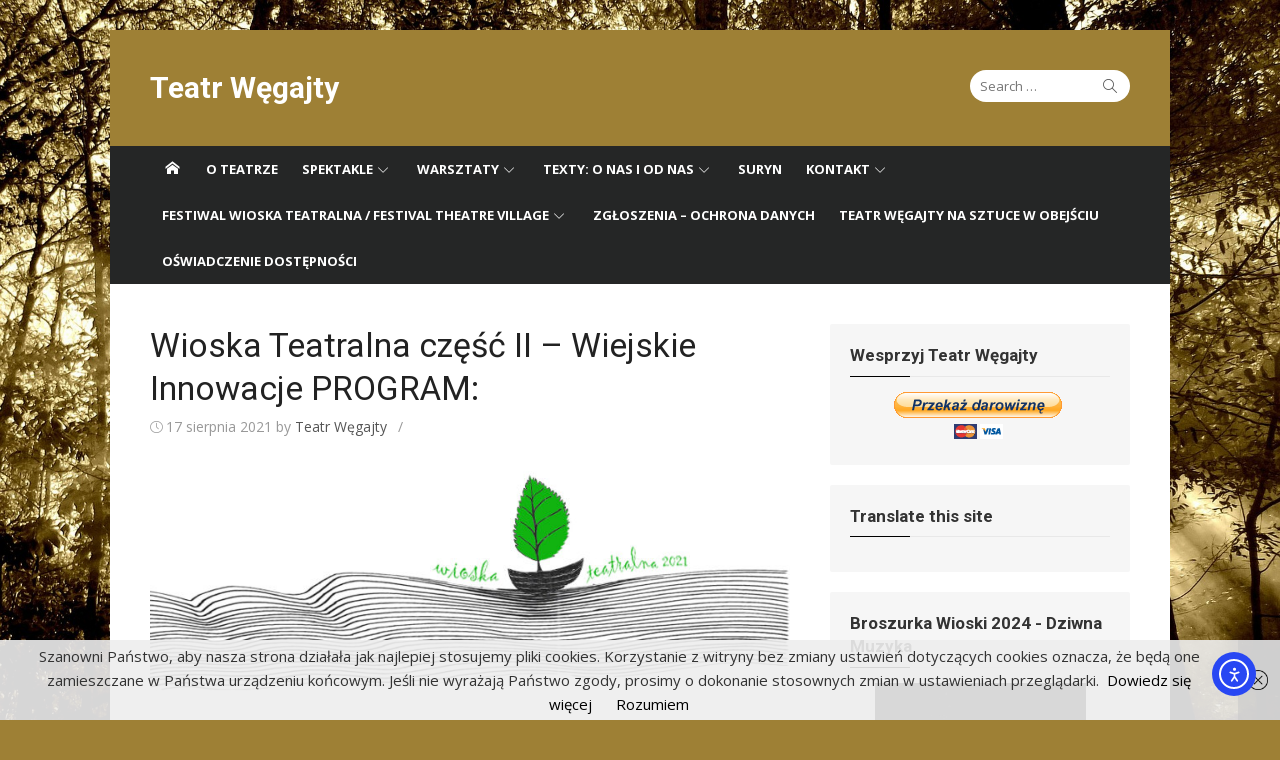

--- FILE ---
content_type: text/html; charset=UTF-8
request_url: https://teatrwegajty.eu/wioska-teatralna-2021-wiejskie-innowacje-21-26-wrzesnia/
body_size: 31449
content:
<!DOCTYPE html>
<html lang="pl-PL">
<head>
	<meta charset="UTF-8">
	<meta name="viewport" content="width=device-width, initial-scale=1">
	<link rel="profile" href="https://gmpg.org/xfn/11">
		<title>Wioska Teatralna część II &#8211; Wiejskie Innowacje PROGRAM: &#8211; Teatr Węgajty</title>
<meta name='robots' content='max-image-preview:large' />
<link rel='dns-prefetch' href='//cdn.elementor.com' />
<link rel='dns-prefetch' href='//fonts.googleapis.com' />
<link rel="alternate" type="application/rss+xml" title="Teatr Węgajty &raquo; Kanał z wpisami" href="https://teatrwegajty.eu/feed/" />
<link rel="alternate" type="application/rss+xml" title="Teatr Węgajty &raquo; Kanał z komentarzami" href="https://teatrwegajty.eu/comments/feed/" />
<link rel="alternate" title="oEmbed (JSON)" type="application/json+oembed" href="https://teatrwegajty.eu/wp-json/oembed/1.0/embed?url=https%3A%2F%2Fteatrwegajty.eu%2Fwioska-teatralna-2021-wiejskie-innowacje-21-26-wrzesnia%2F" />
<link rel="alternate" title="oEmbed (XML)" type="text/xml+oembed" href="https://teatrwegajty.eu/wp-json/oembed/1.0/embed?url=https%3A%2F%2Fteatrwegajty.eu%2Fwioska-teatralna-2021-wiejskie-innowacje-21-26-wrzesnia%2F&#038;format=xml" />
<style id='wp-img-auto-sizes-contain-inline-css' type='text/css'>
img:is([sizes=auto i],[sizes^="auto," i]){contain-intrinsic-size:3000px 1500px}
/*# sourceURL=wp-img-auto-sizes-contain-inline-css */
</style>
<style id='wp-emoji-styles-inline-css' type='text/css'>

	img.wp-smiley, img.emoji {
		display: inline !important;
		border: none !important;
		box-shadow: none !important;
		height: 1em !important;
		width: 1em !important;
		margin: 0 0.07em !important;
		vertical-align: -0.1em !important;
		background: none !important;
		padding: 0 !important;
	}
/*# sourceURL=wp-emoji-styles-inline-css */
</style>
<style id='wp-block-library-inline-css' type='text/css'>
:root{--wp-block-synced-color:#7a00df;--wp-block-synced-color--rgb:122,0,223;--wp-bound-block-color:var(--wp-block-synced-color);--wp-editor-canvas-background:#ddd;--wp-admin-theme-color:#007cba;--wp-admin-theme-color--rgb:0,124,186;--wp-admin-theme-color-darker-10:#006ba1;--wp-admin-theme-color-darker-10--rgb:0,107,160.5;--wp-admin-theme-color-darker-20:#005a87;--wp-admin-theme-color-darker-20--rgb:0,90,135;--wp-admin-border-width-focus:2px}@media (min-resolution:192dpi){:root{--wp-admin-border-width-focus:1.5px}}.wp-element-button{cursor:pointer}:root .has-very-light-gray-background-color{background-color:#eee}:root .has-very-dark-gray-background-color{background-color:#313131}:root .has-very-light-gray-color{color:#eee}:root .has-very-dark-gray-color{color:#313131}:root .has-vivid-green-cyan-to-vivid-cyan-blue-gradient-background{background:linear-gradient(135deg,#00d084,#0693e3)}:root .has-purple-crush-gradient-background{background:linear-gradient(135deg,#34e2e4,#4721fb 50%,#ab1dfe)}:root .has-hazy-dawn-gradient-background{background:linear-gradient(135deg,#faaca8,#dad0ec)}:root .has-subdued-olive-gradient-background{background:linear-gradient(135deg,#fafae1,#67a671)}:root .has-atomic-cream-gradient-background{background:linear-gradient(135deg,#fdd79a,#004a59)}:root .has-nightshade-gradient-background{background:linear-gradient(135deg,#330968,#31cdcf)}:root .has-midnight-gradient-background{background:linear-gradient(135deg,#020381,#2874fc)}:root{--wp--preset--font-size--normal:16px;--wp--preset--font-size--huge:42px}.has-regular-font-size{font-size:1em}.has-larger-font-size{font-size:2.625em}.has-normal-font-size{font-size:var(--wp--preset--font-size--normal)}.has-huge-font-size{font-size:var(--wp--preset--font-size--huge)}.has-text-align-center{text-align:center}.has-text-align-left{text-align:left}.has-text-align-right{text-align:right}.has-fit-text{white-space:nowrap!important}#end-resizable-editor-section{display:none}.aligncenter{clear:both}.items-justified-left{justify-content:flex-start}.items-justified-center{justify-content:center}.items-justified-right{justify-content:flex-end}.items-justified-space-between{justify-content:space-between}.screen-reader-text{border:0;clip-path:inset(50%);height:1px;margin:-1px;overflow:hidden;padding:0;position:absolute;width:1px;word-wrap:normal!important}.screen-reader-text:focus{background-color:#ddd;clip-path:none;color:#444;display:block;font-size:1em;height:auto;left:5px;line-height:normal;padding:15px 23px 14px;text-decoration:none;top:5px;width:auto;z-index:100000}html :where(.has-border-color){border-style:solid}html :where([style*=border-top-color]){border-top-style:solid}html :where([style*=border-right-color]){border-right-style:solid}html :where([style*=border-bottom-color]){border-bottom-style:solid}html :where([style*=border-left-color]){border-left-style:solid}html :where([style*=border-width]){border-style:solid}html :where([style*=border-top-width]){border-top-style:solid}html :where([style*=border-right-width]){border-right-style:solid}html :where([style*=border-bottom-width]){border-bottom-style:solid}html :where([style*=border-left-width]){border-left-style:solid}html :where(img[class*=wp-image-]){height:auto;max-width:100%}:where(figure){margin:0 0 1em}html :where(.is-position-sticky){--wp-admin--admin-bar--position-offset:var(--wp-admin--admin-bar--height,0px)}@media screen and (max-width:600px){html :where(.is-position-sticky){--wp-admin--admin-bar--position-offset:0px}}

/*# sourceURL=wp-block-library-inline-css */
</style><style id='wp-block-file-inline-css' type='text/css'>
.wp-block-file{box-sizing:border-box}.wp-block-file:not(.wp-element-button){font-size:.8em}.wp-block-file.aligncenter{text-align:center}.wp-block-file.alignright{text-align:right}.wp-block-file *+.wp-block-file__button{margin-left:.75em}:where(.wp-block-file){margin-bottom:1.5em}.wp-block-file__embed{margin-bottom:1em}:where(.wp-block-file__button){border-radius:2em;display:inline-block;padding:.5em 1em}:where(.wp-block-file__button):where(a):active,:where(.wp-block-file__button):where(a):focus,:where(.wp-block-file__button):where(a):hover,:where(.wp-block-file__button):where(a):visited{box-shadow:none;color:#fff;opacity:.85;text-decoration:none}
/*# sourceURL=https://teatrwegajty.eu/wp-includes/blocks/file/style.min.css */
</style>
<style id='wp-block-image-inline-css' type='text/css'>
.wp-block-image>a,.wp-block-image>figure>a{display:inline-block}.wp-block-image img{box-sizing:border-box;height:auto;max-width:100%;vertical-align:bottom}@media not (prefers-reduced-motion){.wp-block-image img.hide{visibility:hidden}.wp-block-image img.show{animation:show-content-image .4s}}.wp-block-image[style*=border-radius] img,.wp-block-image[style*=border-radius]>a{border-radius:inherit}.wp-block-image.has-custom-border img{box-sizing:border-box}.wp-block-image.aligncenter{text-align:center}.wp-block-image.alignfull>a,.wp-block-image.alignwide>a{width:100%}.wp-block-image.alignfull img,.wp-block-image.alignwide img{height:auto;width:100%}.wp-block-image .aligncenter,.wp-block-image .alignleft,.wp-block-image .alignright,.wp-block-image.aligncenter,.wp-block-image.alignleft,.wp-block-image.alignright{display:table}.wp-block-image .aligncenter>figcaption,.wp-block-image .alignleft>figcaption,.wp-block-image .alignright>figcaption,.wp-block-image.aligncenter>figcaption,.wp-block-image.alignleft>figcaption,.wp-block-image.alignright>figcaption{caption-side:bottom;display:table-caption}.wp-block-image .alignleft{float:left;margin:.5em 1em .5em 0}.wp-block-image .alignright{float:right;margin:.5em 0 .5em 1em}.wp-block-image .aligncenter{margin-left:auto;margin-right:auto}.wp-block-image :where(figcaption){margin-bottom:1em;margin-top:.5em}.wp-block-image.is-style-circle-mask img{border-radius:9999px}@supports ((-webkit-mask-image:none) or (mask-image:none)) or (-webkit-mask-image:none){.wp-block-image.is-style-circle-mask img{border-radius:0;-webkit-mask-image:url('data:image/svg+xml;utf8,<svg viewBox="0 0 100 100" xmlns="http://www.w3.org/2000/svg"><circle cx="50" cy="50" r="50"/></svg>');mask-image:url('data:image/svg+xml;utf8,<svg viewBox="0 0 100 100" xmlns="http://www.w3.org/2000/svg"><circle cx="50" cy="50" r="50"/></svg>');mask-mode:alpha;-webkit-mask-position:center;mask-position:center;-webkit-mask-repeat:no-repeat;mask-repeat:no-repeat;-webkit-mask-size:contain;mask-size:contain}}:root :where(.wp-block-image.is-style-rounded img,.wp-block-image .is-style-rounded img){border-radius:9999px}.wp-block-image figure{margin:0}.wp-lightbox-container{display:flex;flex-direction:column;position:relative}.wp-lightbox-container img{cursor:zoom-in}.wp-lightbox-container img:hover+button{opacity:1}.wp-lightbox-container button{align-items:center;backdrop-filter:blur(16px) saturate(180%);background-color:#5a5a5a40;border:none;border-radius:4px;cursor:zoom-in;display:flex;height:20px;justify-content:center;opacity:0;padding:0;position:absolute;right:16px;text-align:center;top:16px;width:20px;z-index:100}@media not (prefers-reduced-motion){.wp-lightbox-container button{transition:opacity .2s ease}}.wp-lightbox-container button:focus-visible{outline:3px auto #5a5a5a40;outline:3px auto -webkit-focus-ring-color;outline-offset:3px}.wp-lightbox-container button:hover{cursor:pointer;opacity:1}.wp-lightbox-container button:focus{opacity:1}.wp-lightbox-container button:focus,.wp-lightbox-container button:hover,.wp-lightbox-container button:not(:hover):not(:active):not(.has-background){background-color:#5a5a5a40;border:none}.wp-lightbox-overlay{box-sizing:border-box;cursor:zoom-out;height:100vh;left:0;overflow:hidden;position:fixed;top:0;visibility:hidden;width:100%;z-index:100000}.wp-lightbox-overlay .close-button{align-items:center;cursor:pointer;display:flex;justify-content:center;min-height:40px;min-width:40px;padding:0;position:absolute;right:calc(env(safe-area-inset-right) + 16px);top:calc(env(safe-area-inset-top) + 16px);z-index:5000000}.wp-lightbox-overlay .close-button:focus,.wp-lightbox-overlay .close-button:hover,.wp-lightbox-overlay .close-button:not(:hover):not(:active):not(.has-background){background:none;border:none}.wp-lightbox-overlay .lightbox-image-container{height:var(--wp--lightbox-container-height);left:50%;overflow:hidden;position:absolute;top:50%;transform:translate(-50%,-50%);transform-origin:top left;width:var(--wp--lightbox-container-width);z-index:9999999999}.wp-lightbox-overlay .wp-block-image{align-items:center;box-sizing:border-box;display:flex;height:100%;justify-content:center;margin:0;position:relative;transform-origin:0 0;width:100%;z-index:3000000}.wp-lightbox-overlay .wp-block-image img{height:var(--wp--lightbox-image-height);min-height:var(--wp--lightbox-image-height);min-width:var(--wp--lightbox-image-width);width:var(--wp--lightbox-image-width)}.wp-lightbox-overlay .wp-block-image figcaption{display:none}.wp-lightbox-overlay button{background:none;border:none}.wp-lightbox-overlay .scrim{background-color:#fff;height:100%;opacity:.9;position:absolute;width:100%;z-index:2000000}.wp-lightbox-overlay.active{visibility:visible}@media not (prefers-reduced-motion){.wp-lightbox-overlay.active{animation:turn-on-visibility .25s both}.wp-lightbox-overlay.active img{animation:turn-on-visibility .35s both}.wp-lightbox-overlay.show-closing-animation:not(.active){animation:turn-off-visibility .35s both}.wp-lightbox-overlay.show-closing-animation:not(.active) img{animation:turn-off-visibility .25s both}.wp-lightbox-overlay.zoom.active{animation:none;opacity:1;visibility:visible}.wp-lightbox-overlay.zoom.active .lightbox-image-container{animation:lightbox-zoom-in .4s}.wp-lightbox-overlay.zoom.active .lightbox-image-container img{animation:none}.wp-lightbox-overlay.zoom.active .scrim{animation:turn-on-visibility .4s forwards}.wp-lightbox-overlay.zoom.show-closing-animation:not(.active){animation:none}.wp-lightbox-overlay.zoom.show-closing-animation:not(.active) .lightbox-image-container{animation:lightbox-zoom-out .4s}.wp-lightbox-overlay.zoom.show-closing-animation:not(.active) .lightbox-image-container img{animation:none}.wp-lightbox-overlay.zoom.show-closing-animation:not(.active) .scrim{animation:turn-off-visibility .4s forwards}}@keyframes show-content-image{0%{visibility:hidden}99%{visibility:hidden}to{visibility:visible}}@keyframes turn-on-visibility{0%{opacity:0}to{opacity:1}}@keyframes turn-off-visibility{0%{opacity:1;visibility:visible}99%{opacity:0;visibility:visible}to{opacity:0;visibility:hidden}}@keyframes lightbox-zoom-in{0%{transform:translate(calc((-100vw + var(--wp--lightbox-scrollbar-width))/2 + var(--wp--lightbox-initial-left-position)),calc(-50vh + var(--wp--lightbox-initial-top-position))) scale(var(--wp--lightbox-scale))}to{transform:translate(-50%,-50%) scale(1)}}@keyframes lightbox-zoom-out{0%{transform:translate(-50%,-50%) scale(1);visibility:visible}99%{visibility:visible}to{transform:translate(calc((-100vw + var(--wp--lightbox-scrollbar-width))/2 + var(--wp--lightbox-initial-left-position)),calc(-50vh + var(--wp--lightbox-initial-top-position))) scale(var(--wp--lightbox-scale));visibility:hidden}}
/*# sourceURL=https://teatrwegajty.eu/wp-includes/blocks/image/style.min.css */
</style>
<style id='wp-block-columns-inline-css' type='text/css'>
.wp-block-columns{box-sizing:border-box;display:flex;flex-wrap:wrap!important}@media (min-width:782px){.wp-block-columns{flex-wrap:nowrap!important}}.wp-block-columns{align-items:normal!important}.wp-block-columns.are-vertically-aligned-top{align-items:flex-start}.wp-block-columns.are-vertically-aligned-center{align-items:center}.wp-block-columns.are-vertically-aligned-bottom{align-items:flex-end}@media (max-width:781px){.wp-block-columns:not(.is-not-stacked-on-mobile)>.wp-block-column{flex-basis:100%!important}}@media (min-width:782px){.wp-block-columns:not(.is-not-stacked-on-mobile)>.wp-block-column{flex-basis:0;flex-grow:1}.wp-block-columns:not(.is-not-stacked-on-mobile)>.wp-block-column[style*=flex-basis]{flex-grow:0}}.wp-block-columns.is-not-stacked-on-mobile{flex-wrap:nowrap!important}.wp-block-columns.is-not-stacked-on-mobile>.wp-block-column{flex-basis:0;flex-grow:1}.wp-block-columns.is-not-stacked-on-mobile>.wp-block-column[style*=flex-basis]{flex-grow:0}:where(.wp-block-columns){margin-bottom:1.75em}:where(.wp-block-columns.has-background){padding:1.25em 2.375em}.wp-block-column{flex-grow:1;min-width:0;overflow-wrap:break-word;word-break:break-word}.wp-block-column.is-vertically-aligned-top{align-self:flex-start}.wp-block-column.is-vertically-aligned-center{align-self:center}.wp-block-column.is-vertically-aligned-bottom{align-self:flex-end}.wp-block-column.is-vertically-aligned-stretch{align-self:stretch}.wp-block-column.is-vertically-aligned-bottom,.wp-block-column.is-vertically-aligned-center,.wp-block-column.is-vertically-aligned-top{width:100%}
/*# sourceURL=https://teatrwegajty.eu/wp-includes/blocks/columns/style.min.css */
</style>
<style id='wp-block-paragraph-inline-css' type='text/css'>
.is-small-text{font-size:.875em}.is-regular-text{font-size:1em}.is-large-text{font-size:2.25em}.is-larger-text{font-size:3em}.has-drop-cap:not(:focus):first-letter{float:left;font-size:8.4em;font-style:normal;font-weight:100;line-height:.68;margin:.05em .1em 0 0;text-transform:uppercase}body.rtl .has-drop-cap:not(:focus):first-letter{float:none;margin-left:.1em}p.has-drop-cap.has-background{overflow:hidden}:root :where(p.has-background){padding:1.25em 2.375em}:where(p.has-text-color:not(.has-link-color)) a{color:inherit}p.has-text-align-left[style*="writing-mode:vertical-lr"],p.has-text-align-right[style*="writing-mode:vertical-rl"]{rotate:180deg}
/*# sourceURL=https://teatrwegajty.eu/wp-includes/blocks/paragraph/style.min.css */
</style>
<style id='global-styles-inline-css' type='text/css'>
:root{--wp--preset--aspect-ratio--square: 1;--wp--preset--aspect-ratio--4-3: 4/3;--wp--preset--aspect-ratio--3-4: 3/4;--wp--preset--aspect-ratio--3-2: 3/2;--wp--preset--aspect-ratio--2-3: 2/3;--wp--preset--aspect-ratio--16-9: 16/9;--wp--preset--aspect-ratio--9-16: 9/16;--wp--preset--color--black: #000000;--wp--preset--color--cyan-bluish-gray: #abb8c3;--wp--preset--color--white: #ffffff;--wp--preset--color--pale-pink: #f78da7;--wp--preset--color--vivid-red: #cf2e2e;--wp--preset--color--luminous-vivid-orange: #ff6900;--wp--preset--color--luminous-vivid-amber: #fcb900;--wp--preset--color--light-green-cyan: #7bdcb5;--wp--preset--color--vivid-green-cyan: #00d084;--wp--preset--color--pale-cyan-blue: #8ed1fc;--wp--preset--color--vivid-cyan-blue: #0693e3;--wp--preset--color--vivid-purple: #9b51e0;--wp--preset--gradient--vivid-cyan-blue-to-vivid-purple: linear-gradient(135deg,rgb(6,147,227) 0%,rgb(155,81,224) 100%);--wp--preset--gradient--light-green-cyan-to-vivid-green-cyan: linear-gradient(135deg,rgb(122,220,180) 0%,rgb(0,208,130) 100%);--wp--preset--gradient--luminous-vivid-amber-to-luminous-vivid-orange: linear-gradient(135deg,rgb(252,185,0) 0%,rgb(255,105,0) 100%);--wp--preset--gradient--luminous-vivid-orange-to-vivid-red: linear-gradient(135deg,rgb(255,105,0) 0%,rgb(207,46,46) 100%);--wp--preset--gradient--very-light-gray-to-cyan-bluish-gray: linear-gradient(135deg,rgb(238,238,238) 0%,rgb(169,184,195) 100%);--wp--preset--gradient--cool-to-warm-spectrum: linear-gradient(135deg,rgb(74,234,220) 0%,rgb(151,120,209) 20%,rgb(207,42,186) 40%,rgb(238,44,130) 60%,rgb(251,105,98) 80%,rgb(254,248,76) 100%);--wp--preset--gradient--blush-light-purple: linear-gradient(135deg,rgb(255,206,236) 0%,rgb(152,150,240) 100%);--wp--preset--gradient--blush-bordeaux: linear-gradient(135deg,rgb(254,205,165) 0%,rgb(254,45,45) 50%,rgb(107,0,62) 100%);--wp--preset--gradient--luminous-dusk: linear-gradient(135deg,rgb(255,203,112) 0%,rgb(199,81,192) 50%,rgb(65,88,208) 100%);--wp--preset--gradient--pale-ocean: linear-gradient(135deg,rgb(255,245,203) 0%,rgb(182,227,212) 50%,rgb(51,167,181) 100%);--wp--preset--gradient--electric-grass: linear-gradient(135deg,rgb(202,248,128) 0%,rgb(113,206,126) 100%);--wp--preset--gradient--midnight: linear-gradient(135deg,rgb(2,3,129) 0%,rgb(40,116,252) 100%);--wp--preset--font-size--small: 13px;--wp--preset--font-size--medium: 20px;--wp--preset--font-size--large: 36px;--wp--preset--font-size--x-large: 42px;--wp--preset--spacing--20: 0.44rem;--wp--preset--spacing--30: 0.67rem;--wp--preset--spacing--40: 1rem;--wp--preset--spacing--50: 1.5rem;--wp--preset--spacing--60: 2.25rem;--wp--preset--spacing--70: 3.38rem;--wp--preset--spacing--80: 5.06rem;--wp--preset--shadow--natural: 6px 6px 9px rgba(0, 0, 0, 0.2);--wp--preset--shadow--deep: 12px 12px 50px rgba(0, 0, 0, 0.4);--wp--preset--shadow--sharp: 6px 6px 0px rgba(0, 0, 0, 0.2);--wp--preset--shadow--outlined: 6px 6px 0px -3px rgb(255, 255, 255), 6px 6px rgb(0, 0, 0);--wp--preset--shadow--crisp: 6px 6px 0px rgb(0, 0, 0);}:where(.is-layout-flex){gap: 0.5em;}:where(.is-layout-grid){gap: 0.5em;}body .is-layout-flex{display: flex;}.is-layout-flex{flex-wrap: wrap;align-items: center;}.is-layout-flex > :is(*, div){margin: 0;}body .is-layout-grid{display: grid;}.is-layout-grid > :is(*, div){margin: 0;}:where(.wp-block-columns.is-layout-flex){gap: 2em;}:where(.wp-block-columns.is-layout-grid){gap: 2em;}:where(.wp-block-post-template.is-layout-flex){gap: 1.25em;}:where(.wp-block-post-template.is-layout-grid){gap: 1.25em;}.has-black-color{color: var(--wp--preset--color--black) !important;}.has-cyan-bluish-gray-color{color: var(--wp--preset--color--cyan-bluish-gray) !important;}.has-white-color{color: var(--wp--preset--color--white) !important;}.has-pale-pink-color{color: var(--wp--preset--color--pale-pink) !important;}.has-vivid-red-color{color: var(--wp--preset--color--vivid-red) !important;}.has-luminous-vivid-orange-color{color: var(--wp--preset--color--luminous-vivid-orange) !important;}.has-luminous-vivid-amber-color{color: var(--wp--preset--color--luminous-vivid-amber) !important;}.has-light-green-cyan-color{color: var(--wp--preset--color--light-green-cyan) !important;}.has-vivid-green-cyan-color{color: var(--wp--preset--color--vivid-green-cyan) !important;}.has-pale-cyan-blue-color{color: var(--wp--preset--color--pale-cyan-blue) !important;}.has-vivid-cyan-blue-color{color: var(--wp--preset--color--vivid-cyan-blue) !important;}.has-vivid-purple-color{color: var(--wp--preset--color--vivid-purple) !important;}.has-black-background-color{background-color: var(--wp--preset--color--black) !important;}.has-cyan-bluish-gray-background-color{background-color: var(--wp--preset--color--cyan-bluish-gray) !important;}.has-white-background-color{background-color: var(--wp--preset--color--white) !important;}.has-pale-pink-background-color{background-color: var(--wp--preset--color--pale-pink) !important;}.has-vivid-red-background-color{background-color: var(--wp--preset--color--vivid-red) !important;}.has-luminous-vivid-orange-background-color{background-color: var(--wp--preset--color--luminous-vivid-orange) !important;}.has-luminous-vivid-amber-background-color{background-color: var(--wp--preset--color--luminous-vivid-amber) !important;}.has-light-green-cyan-background-color{background-color: var(--wp--preset--color--light-green-cyan) !important;}.has-vivid-green-cyan-background-color{background-color: var(--wp--preset--color--vivid-green-cyan) !important;}.has-pale-cyan-blue-background-color{background-color: var(--wp--preset--color--pale-cyan-blue) !important;}.has-vivid-cyan-blue-background-color{background-color: var(--wp--preset--color--vivid-cyan-blue) !important;}.has-vivid-purple-background-color{background-color: var(--wp--preset--color--vivid-purple) !important;}.has-black-border-color{border-color: var(--wp--preset--color--black) !important;}.has-cyan-bluish-gray-border-color{border-color: var(--wp--preset--color--cyan-bluish-gray) !important;}.has-white-border-color{border-color: var(--wp--preset--color--white) !important;}.has-pale-pink-border-color{border-color: var(--wp--preset--color--pale-pink) !important;}.has-vivid-red-border-color{border-color: var(--wp--preset--color--vivid-red) !important;}.has-luminous-vivid-orange-border-color{border-color: var(--wp--preset--color--luminous-vivid-orange) !important;}.has-luminous-vivid-amber-border-color{border-color: var(--wp--preset--color--luminous-vivid-amber) !important;}.has-light-green-cyan-border-color{border-color: var(--wp--preset--color--light-green-cyan) !important;}.has-vivid-green-cyan-border-color{border-color: var(--wp--preset--color--vivid-green-cyan) !important;}.has-pale-cyan-blue-border-color{border-color: var(--wp--preset--color--pale-cyan-blue) !important;}.has-vivid-cyan-blue-border-color{border-color: var(--wp--preset--color--vivid-cyan-blue) !important;}.has-vivid-purple-border-color{border-color: var(--wp--preset--color--vivid-purple) !important;}.has-vivid-cyan-blue-to-vivid-purple-gradient-background{background: var(--wp--preset--gradient--vivid-cyan-blue-to-vivid-purple) !important;}.has-light-green-cyan-to-vivid-green-cyan-gradient-background{background: var(--wp--preset--gradient--light-green-cyan-to-vivid-green-cyan) !important;}.has-luminous-vivid-amber-to-luminous-vivid-orange-gradient-background{background: var(--wp--preset--gradient--luminous-vivid-amber-to-luminous-vivid-orange) !important;}.has-luminous-vivid-orange-to-vivid-red-gradient-background{background: var(--wp--preset--gradient--luminous-vivid-orange-to-vivid-red) !important;}.has-very-light-gray-to-cyan-bluish-gray-gradient-background{background: var(--wp--preset--gradient--very-light-gray-to-cyan-bluish-gray) !important;}.has-cool-to-warm-spectrum-gradient-background{background: var(--wp--preset--gradient--cool-to-warm-spectrum) !important;}.has-blush-light-purple-gradient-background{background: var(--wp--preset--gradient--blush-light-purple) !important;}.has-blush-bordeaux-gradient-background{background: var(--wp--preset--gradient--blush-bordeaux) !important;}.has-luminous-dusk-gradient-background{background: var(--wp--preset--gradient--luminous-dusk) !important;}.has-pale-ocean-gradient-background{background: var(--wp--preset--gradient--pale-ocean) !important;}.has-electric-grass-gradient-background{background: var(--wp--preset--gradient--electric-grass) !important;}.has-midnight-gradient-background{background: var(--wp--preset--gradient--midnight) !important;}.has-small-font-size{font-size: var(--wp--preset--font-size--small) !important;}.has-medium-font-size{font-size: var(--wp--preset--font-size--medium) !important;}.has-large-font-size{font-size: var(--wp--preset--font-size--large) !important;}.has-x-large-font-size{font-size: var(--wp--preset--font-size--x-large) !important;}
:where(.wp-block-columns.is-layout-flex){gap: 2em;}:where(.wp-block-columns.is-layout-grid){gap: 2em;}
/*# sourceURL=global-styles-inline-css */
</style>
<style id='core-block-supports-inline-css' type='text/css'>
.wp-container-core-columns-is-layout-9d6595d7{flex-wrap:nowrap;}
/*# sourceURL=core-block-supports-inline-css */
</style>

<style id='classic-theme-styles-inline-css' type='text/css'>
/*! This file is auto-generated */
.wp-block-button__link{color:#fff;background-color:#32373c;border-radius:9999px;box-shadow:none;text-decoration:none;padding:calc(.667em + 2px) calc(1.333em + 2px);font-size:1.125em}.wp-block-file__button{background:#32373c;color:#fff;text-decoration:none}
/*# sourceURL=/wp-includes/css/classic-themes.min.css */
</style>
<link rel='stylesheet' id='edd-blocks-css' href='https://teatrwegajty.eu/wp-content/plugins/easy-digital-downloads/includes/blocks/assets/css/edd-blocks.css?ver=3.6.0' type='text/css' media='all' />
<link rel='stylesheet' id='dashicons-css' href='https://teatrwegajty.eu/wp-includes/css/dashicons.min.css?ver=6.9' type='text/css' media='all' />
<link rel='stylesheet' id='mt-styles-css' href='https://teatrwegajty.eu/wp-content/plugins/my-tickets/css/mt-cart.css?ver=2.1.0' type='text/css' media='all' />
<style id='mt-styles-inline-css' type='text/css'>

/* Styles by My Tickets - Joe Dolson https://www.joedolson.com/ */
.my-tickets {--mt-order-background: #f6f7f7; --mt-order-shadow: #dcdcde; --mt-error-color: #b32d2e; --mt-error-border: #b32d2e; --mt-text-color: #2c3338; --mt-success-color: #007017; --mt-success-border: #007017; --mt-message-bg: #f0f6fc; --mt-message-color: #2c3338; --mt-field-background: #f6f7f7; --mt-field-color: #2c3338; --mt-field-border: #50575e; --mt-ticket-background: #fafafa; --mt-ticket-color: #2a2a2a; --mt-ticket-secondary-color: #4a4a4a; --mt-ticket-border: 2px dashed #ccc; --mt-receipt-secondary-background: #fafafa; --mt-receipt-secondary-color: #2a2a2a; --mt-receipt-background: #fff; --mt-receipt-color: #4a4a4a; --mt-receipt-link-color: #1111de; --mt-receipt-border: 1px solid #999; }
/*# sourceURL=mt-styles-inline-css */
</style>
<link rel='stylesheet' id='edd-styles-css' href='https://teatrwegajty.eu/wp-content/plugins/easy-digital-downloads/assets/css/edd.min.css?ver=3.6.0' type='text/css' media='all' />
<link rel='stylesheet' id='ea11y-widget-fonts-css' href='https://teatrwegajty.eu/wp-content/plugins/pojo-accessibility/assets/build/fonts.css?ver=3.8.1' type='text/css' media='all' />
<link rel='stylesheet' id='ea11y-skip-link-css' href='https://teatrwegajty.eu/wp-content/plugins/pojo-accessibility/assets/build/skip-link.css?ver=3.8.1' type='text/css' media='all' />
<link rel='stylesheet' id='xmag-fonts-css' href='//fonts.googleapis.com/css?family=Open+Sans%3A400%2C700%2C400italic%2C700italic%7CRoboto%3A400%2C700%2C300&#038;subset=latin%2Clatin-ext' type='text/css' media='all' />
<link rel='stylesheet' id='xmag-icons-css' href='https://teatrwegajty.eu/wp-content/themes/xmag-plus/fonts/simple-line-icons.css?ver=2.2.2' type='text/css' media='all' />
<link rel='stylesheet' id='xmag-style-css' href='https://teatrwegajty.eu/wp-content/themes/xmag-plus/style.css?ver=1.2.2' type='text/css' media='all' />
<style id='xmag-style-inline-css' type='text/css'>
h1, h2, h3, h4, .entry-title {font-family: Roboto, sans-serif;}.site-title {font-family: Roboto, sans-serif;}body, button, input, select, textarea {font-family: Open Sans, sans-serif;}
		a, .site-title a:hover, .entry-title a:hover, .magazine .category-title a:hover,
		.post-navigation .nav-previous a:hover, .post-navigation .nav-previous a:hover span,
		.post-navigation .nav-next a:hover, .post-navigation .nav-next a:hover span,
		.widget a:hover, .block-heading a:hover, .widget_calendar a, .author-social a:hover,
		.top-menu a:hover, .top-menu .current_page_item a, .top-menu .current-menu-item a,
		.nav-previous a:hover span, .nav-next a:hover span, .more-link { 
	    color: #000000;
	    }
	    button, input[type='button'], input[type='reset'], input[type='submit'],
	    .pagination .nav-links .current, .pagination .nav-links .current:hover, .pagination .nav-links a:hover,
	    .entry-meta .category a, .grid-post .entry-category, .featured-image .category a,
	    #scroll-up, .large-post .more-link, .slider-overlay .entry-meta a, .slick-dots li.slick-active button:before, .call-action-button,
	    .woocommerce .widget_price_filter .ui-slider .ui-slider-range, .woocommerce .widget_price_filter .ui-slider .ui-slider-handle {
		background-color: #000000;
	    }
	    blockquote {
		border-left-color: #000000;
	    }
	    .sidebar .widget-title span:before, .magazine .magazine-posts .category-title span:before {
		border-bottom-color: #000000;    
	    }.site-header .site-description {color: #f7f7f7;}
		.site-footer,
		.site-boxed .site-footer {
		background-color: #9e8035;
		}
			.site-footer .footer-copy, .site-footer .widget, .site-footer .comment-author-link {
			color: rgba(255,255,255,0.5);
			}
			.site-footer .footer-copy a, .site-footer .footer-copy a:hover,
			.site-footer .widget a, .site-footer .widget a:hover,
			.site-footer .comment-author-link a, .site-footer .comment-author-link a:hover {
			color: rgba(255,255,255,0.7);
			}
			.site-footer .widget-title, .site-footer .widget caption {
			color: #fff;
			}
			.site-footer .widget .tagcloud a {
			background-color: transparent;
			border-color: rgba(255,255,255,.1);
			}
			.footer-copy {
			border-top-color: rgba(255,255,255,.1);
			}
		.site-header {
		background-color: #9e8035;	
		}
			.site-title a, .site-description, .top-navigation > ul > li > a {
			color: #fff;
			}
			.site-title a:hover, .top-navigation > ul > li > a:hover {
			color: rgba(255,255,255,0.8);
			}
			.site-header .search-field {
			border: 0;
			}
			.site-header .search-field:focus {
			border: 0;
			background-color: rgba(255,255,255,0.9);
			}
		.woocommerce #respond input#submit.alt, .woocommerce a.button.alt, .woocommerce button.button.alt, .woocommerce input.button.alt,
		.woocommerce #respond input#submit.alt:hover, .woocommerce a.button.alt:hover, .woocommerce button.button.alt:hover, .woocommerce input.button.alt:hover {background-color: #222222;}
		
/*# sourceURL=xmag-style-inline-css */
</style>
<link rel='stylesheet' id='xmag-slider-css-css' href='https://teatrwegajty.eu/wp-content/themes/xmag-plus/inc/slick/slick.css?ver=1.6.0' type='text/css' media='all' />
<script type="text/javascript" src="https://teatrwegajty.eu/wp-includes/js/jquery/jquery.min.js?ver=3.7.1" id="jquery-core-js"></script>
<script type="text/javascript" src="https://teatrwegajty.eu/wp-includes/js/jquery/jquery-migrate.min.js?ver=3.4.1" id="jquery-migrate-js"></script>
<link rel="https://api.w.org/" href="https://teatrwegajty.eu/wp-json/" /><link rel="alternate" title="JSON" type="application/json" href="https://teatrwegajty.eu/wp-json/wp/v2/posts/1188" /><link rel="EditURI" type="application/rsd+xml" title="RSD" href="https://teatrwegajty.eu/xmlrpc.php?rsd" />
<meta name="generator" content="WordPress 6.9" />
<link rel="canonical" href="https://teatrwegajty.eu/wioska-teatralna-2021-wiejskie-innowacje-21-26-wrzesnia/" />
<link rel='shortlink' href='https://teatrwegajty.eu/?p=1188' />
<meta name="generator" content="Easy Digital Downloads v3.6.0" />
<style type="text/css" id="custom-background-css">
body.custom-background { background-color: #9e8035; background-image: url("https://serwer1514822.home.pl/autoinstalator/wordpress8/wp-content/uploads/2017/10/forest-67286_1920.jpg"); background-position: left top; background-size: cover; background-repeat: no-repeat; background-attachment: fixed; }
</style>
			<style type="text/css" id="wp-custom-css">
			/*
.wp-caption {
position: relative;
padding: 0;
margin: 0;
}
.wp-caption img {
display: block;
max-width: 100%;
height: auto;
}
.wp-caption:after {
content: "";
position: absolute;
display: block;
left: 0;
top: 0;
width: 100%;
height: 100%;
background: rgba(0, 0, 0, 0) linear-gradient(to bottom, rgba(0, 0, 0, 0) 0px, rgba(0, 0, 0, 0.6) 100%) repeat 0 0;
z-index: 1;
}
.wp-caption-text {
display: block;
position: absolute;
width: 100%;
color: #fff;
left: 0;
bottom: 0;
padding: 1em;
font-weight: 700;
z-index: 2;
-webkit-box-sizing: border-box;
box-sizing: border-box;
}

*/		</style>
		<style type="text/css">
.paypal-donations { text-align: center !important }
</style>
</head>
<body data-rsssl=1 class="wp-singular post-template-default single single-post postid-1188 single-format-standard custom-background wp-theme-xmag-plus edd-js-none ally-default site-boxed single-sidebar">
	
<div id="page" class="hfeed site">
	
	<a class="skip-link screen-reader-text" href="#content">Skip to content</a>
	
	<aside id="mobile-header" class="mobile-header">
		<a class="menu-toggle" id="menu-toggle" href="#" title="Menu"><span class="button-toggle"></span></a>
		<a class="mobile-title" href="https://teatrwegajty.eu/" rel="home">Teatr Węgajty</a>
	</aside>
	<div id="mobile-sidebar" class="mobile-sidebar"> 
		<nav id="mobile-navigation" class="mobile-navigation" role="navigation" aria-label="Main Menu"></nav>
	</div>

	<header id="masthead" class="site-header" role="banner">
		
		<div class="header-top">
			<div class="container">
				
<div class="logo-left clear">
	<div class="row">
		
		<div class="col-4 col-sm-12">
						
							<div class="site-branding collapse">
												<p class="site-title"><a href="https://teatrwegajty.eu/" rel="home">Teatr Węgajty</a></p>
														</div><!-- .site-branding -->
					</div>
		<div class="col-8 collapse">
			<div class="header-navigation">
									<div class="search-top">
						
<form role="search" method="get" class="search-form" action="https://teatrwegajty.eu/">
	<label>
		<span class="screen-reader-text">Search for:</span>
		<input type="search" class="search-field" placeholder="Search &hellip;" value="" name="s" />
	</label>
	<button type="submit" class="search-submit"><span class="sli icon-magnifier"></span> <span class="screen-reader-text">Search</span></button>
</form>					</div>
				<!-- Search Form -->
				<nav id="top-navigation" class="top-navigation" role="navigation">
									</nav><!-- #top-navigation -->
			</div>
		</div>
		
	</div>
</div>
			</div>
		</div><!-- .header-top -->
		
						
		<div id="main-navbar" class="main-navbar">
			<div class="container">

											<div class="home-link">
		                     <a href="https://teatrwegajty.eu/" title="Teatr Węgajty" rel="home"><span class="icon-home"></span></a>
		                </div>
					
					<nav id="site-navigation" class="main-navigation" role="navigation" aria-label="Main Menu">
						<ul id="main-menu" class="main-menu"><li id="menu-item-226" class="menu-item menu-item-type-post_type menu-item-object-page menu-item-226"><a href="https://teatrwegajty.eu/sample-page/">o teatrze</a></li>
<li id="menu-item-227" class="menu-item menu-item-type-post_type menu-item-object-page menu-item-has-children menu-item-227"><a href="https://teatrwegajty.eu/spektakle/">Spektakle</a>
<ul class="sub-menu">
	<li id="menu-item-2321" class="menu-item menu-item-type-post_type menu-item-object-page menu-item-2321"><a href="https://teatrwegajty.eu/grzybnia-snow-2/">Grzybnia snów</a></li>
	<li id="menu-item-2342" class="menu-item menu-item-type-post_type menu-item-object-page menu-item-2342"><a href="https://teatrwegajty.eu/niemozliwe/">„(nie)możliwe”</a></li>
	<li id="menu-item-1641" class="menu-item menu-item-type-post_type menu-item-object-page menu-item-1641"><a href="https://teatrwegajty.eu/kroniki-nocy/">Kroniki nocy</a></li>
	<li id="menu-item-1361" class="menu-item menu-item-type-post_type menu-item-object-page menu-item-1361"><a href="https://teatrwegajty.eu/caly-ten-bajzel/">Cały ten bajzel</a></li>
	<li id="menu-item-1239" class="menu-item menu-item-type-post_type menu-item-object-page menu-item-1239"><a href="https://teatrwegajty.eu/rozziew/">Rozziew</a></li>
	<li id="menu-item-815" class="menu-item menu-item-type-post_type menu-item-object-page menu-item-815"><a href="https://teatrwegajty.eu/beztroska/">Beztroska</a></li>
	<li id="menu-item-623" class="menu-item menu-item-type-post_type menu-item-object-page menu-item-623"><a href="https://teatrwegajty.eu/przesilenia/">Przesilenia</a></li>
	<li id="menu-item-618" class="menu-item menu-item-type-post_type menu-item-object-page menu-item-618"><a href="https://teatrwegajty.eu/ubu-krol-czyli-polacy/">Ubu król, czyli Polacy</a></li>
	<li id="menu-item-323" class="menu-item menu-item-type-post_type menu-item-object-page menu-item-323"><a href="https://teatrwegajty.eu/spektakle/czujnosc/">Czujność</a></li>
	<li id="menu-item-234" class="menu-item menu-item-type-post_type menu-item-object-page menu-item-234"><a href="https://teatrwegajty.eu/spektakle/mniej/">Mniej!</a></li>
	<li id="menu-item-235" class="menu-item menu-item-type-post_type menu-item-object-page menu-item-235"><a href="https://teatrwegajty.eu/spektakle/godzina-zero/">Godzina Zero</a></li>
	<li id="menu-item-789" class="menu-item menu-item-type-post_type menu-item-object-page menu-item-789"><a href="https://teatrwegajty.eu/prolog-komedii/">Prolog Komedii</a></li>
	<li id="menu-item-229" class="menu-item menu-item-type-post_type menu-item-object-page menu-item-229"><a href="https://teatrwegajty.eu/spektakle/163-2/">Iwona poślubiona</a></li>
	<li id="menu-item-233" class="menu-item menu-item-type-post_type menu-item-object-page menu-item-233"><a href="https://teatrwegajty.eu/spektakle/wieloglos/">Wielogłos</a></li>
	<li id="menu-item-232" class="menu-item menu-item-type-post_type menu-item-object-page menu-item-232"><a href="https://teatrwegajty.eu/spektakle/powietrze-eksmisje/">powietrze, e(ks)misje</a></li>
	<li id="menu-item-231" class="menu-item menu-item-type-post_type menu-item-object-page menu-item-231"><a href="https://teatrwegajty.eu/spektakle/ogien-kryzys-dworzec-centralny/">Ogień, kryzys, dworzec centralny</a></li>
	<li id="menu-item-230" class="menu-item menu-item-type-post_type menu-item-object-page menu-item-230"><a href="https://teatrwegajty.eu/spektakle/ziemia-b/">Ziemia B</a></li>
	<li id="menu-item-228" class="menu-item menu-item-type-post_type menu-item-object-page menu-item-228"><a href="https://teatrwegajty.eu/spektakle/woda-2030/">Woda 2030</a></li>
	<li id="menu-item-1073" class="menu-item menu-item-type-post_type menu-item-object-page menu-item-1073"><a href="https://teatrwegajty.eu/myszy-istnieja/">Myszy istnieją</a></li>
</ul>
</li>
<li id="menu-item-248" class="menu-item menu-item-type-post_type menu-item-object-page menu-item-has-children menu-item-248"><a href="https://teatrwegajty.eu/warsztaty/">Warsztaty</a>
<ul class="sub-menu">
	<li id="menu-item-249" class="menu-item menu-item-type-post_type menu-item-object-page menu-item-249"><a href="https://teatrwegajty.eu/warsztaty/inna-szkola-teatralna/">Inna Szkoła Teatralna</a></li>
	<li id="menu-item-558" class="menu-item menu-item-type-post_type menu-item-object-page menu-item-558"><a href="https://teatrwegajty.eu/warsztaty-dla-grup-spoza-teatru-2/">Warsztaty dla grup spoza Teatru</a></li>
</ul>
</li>
<li id="menu-item-1253" class="menu-item menu-item-type-post_type menu-item-object-page menu-item-has-children menu-item-1253"><a href="https://teatrwegajty.eu/texty-o-nas-i-od-nas/">TEXTY: O NAS I OD NAS</a>
<ul class="sub-menu">
	<li id="menu-item-603" class="menu-item menu-item-type-custom menu-item-object-custom menu-item-603"><a href="http://blog.teatrwegajty.eu/">Blog &#8222;Colloquia&#8221;</a></li>
	<li id="menu-item-1256" class="menu-item menu-item-type-post_type menu-item-object-page menu-item-1256"><a href="https://teatrwegajty.eu/gazetka-wioski-teatralnej-2020/">Gazetka Wioski Teatralnej 2020</a></li>
	<li id="menu-item-1485" class="menu-item menu-item-type-post_type menu-item-object-page menu-item-1485"><a href="https://teatrwegajty.eu/https-teatrwegajty-eu-wp-content-uploads-2022-12-gazetka-festiwalowa-pdf/">Gazetka Wioski 2022</a></li>
</ul>
</li>
<li id="menu-item-1961" class="menu-item menu-item-type-post_type menu-item-object-page menu-item-1961"><a href="https://teatrwegajty.eu/suryn/">Suryn</a></li>
<li id="menu-item-238" class="menu-item menu-item-type-post_type menu-item-object-page menu-item-has-children menu-item-238"><a href="https://teatrwegajty.eu/kontakt/">Kontakt</a>
<ul class="sub-menu">
	<li id="menu-item-240" class="menu-item menu-item-type-post_type menu-item-object-page menu-item-240"><a href="https://teatrwegajty.eu/kontakt/polityka-prywatnosci/">Polityka prywatności</a></li>
	<li id="menu-item-239" class="menu-item menu-item-type-post_type menu-item-object-page menu-item-239"><a href="https://teatrwegajty.eu/kontakt/jak-do-nas-trafic/">Jak do nas trafić? Info dojazdowe zaktualizowane 08.11.2023</a></li>
</ul>
</li>
<li id="menu-item-711" class="menu-item menu-item-type-post_type menu-item-object-page menu-item-has-children menu-item-711"><a href="https://teatrwegajty.eu/festiwal-wioska-teatralna-festival-theatre-village/">Festiwal Wioska Teatralna / festival Theatre Village</a>
<ul class="sub-menu">
	<li id="menu-item-2491" class="menu-item menu-item-type-post_type menu-item-object-page menu-item-has-children menu-item-2491"><a href="https://teatrwegajty.eu/wioska-teatralna-25-bagna-domy-swiaty/">Wioska Teatralna ’25 – Bagna. Domy. Światy.</a>
	<ul class="sub-menu">
		<li id="menu-item-2486" class="menu-item menu-item-type-post_type menu-item-object-page menu-item-has-children menu-item-2486"><a href="https://teatrwegajty.eu/opisy-spektakli-i-spotkan-sylwetki-ludzi-3/">Opisy spektakli i spotkań, sylwetki ludzi</a>
		<ul class="sub-menu">
			<li id="menu-item-2485" class="menu-item menu-item-type-post_type menu-item-object-page menu-item-2485"><a href="https://teatrwegajty.eu/milczenie-tristana/">Milczenie Tristana</a></li>
			<li id="menu-item-2484" class="menu-item menu-item-type-post_type menu-item-object-page menu-item-2484"><a href="https://teatrwegajty.eu/tribute-to-nadzieja/">Tribute to Nadzieja</a></li>
			<li id="menu-item-2483" class="menu-item menu-item-type-post_type menu-item-object-page menu-item-2483"><a href="https://teatrwegajty.eu/raz-dwa-trzy-ploniesz-ty/">Raz, dwa, trzy – płoniesz Ty</a></li>
			<li id="menu-item-2482" class="menu-item menu-item-type-post_type menu-item-object-page menu-item-2482"><a href="https://teatrwegajty.eu/k-o-s/">K/O/S</a></li>
			<li id="menu-item-2543" class="menu-item menu-item-type-post_type menu-item-object-page menu-item-2543"><a href="https://teatrwegajty.eu/tak-mozecie-mnie-zabic/">TAK. Możecie mnie zabić.</a></li>
			<li id="menu-item-2544" class="menu-item menu-item-type-post_type menu-item-object-page menu-item-2544"><a href="https://teatrwegajty.eu/w-drodze-spotkanie-z-joanna-kocemba-zebrowska/">W drodze. Spotkanie z Joanną Kocembą – Żebrowską</a></li>
			<li id="menu-item-2545" class="menu-item menu-item-type-post_type menu-item-object-page menu-item-2545"><a href="https://teatrwegajty.eu/papierwdole-event-poetycki/">papierwdole. Event poetycki</a></li>
			<li id="menu-item-2546" class="menu-item menu-item-type-post_type menu-item-object-page menu-item-2546"><a href="https://teatrwegajty.eu/dance-performance-niyayesh-nahavandy/">Dance performance Niyayesh Nahavandy</a></li>
			<li id="menu-item-2560" class="menu-item menu-item-type-post_type menu-item-object-page menu-item-2560"><a href="https://teatrwegajty.eu/wies-przemiany-ciaglosc-dwuglos/">Wieś, przemiany, ciągłość – dwugłos</a></li>
			<li id="menu-item-2559" class="menu-item menu-item-type-post_type menu-item-object-page menu-item-2559"><a href="https://teatrwegajty.eu/ja-tu-na-wsi-postepu-nie-widze/">Ja tu na wsi postępu nie widzę</a></li>
			<li id="menu-item-2558" class="menu-item menu-item-type-post_type menu-item-object-page menu-item-2558"><a href="https://teatrwegajty.eu/bagna-dokument-filmowy/">BAGNA – dokument filmowy</a></li>
			<li id="menu-item-2557" class="menu-item menu-item-type-post_type menu-item-object-page menu-item-2557"><a href="https://teatrwegajty.eu/krol-warmii-i-saturna-spotkanie-z-joanna-wilengowska/">Król Warmii i Saturna. Spotkanie z Joanną Wilengowską</a></li>
			<li id="menu-item-2556" class="menu-item menu-item-type-post_type menu-item-object-page menu-item-2556"><a href="https://teatrwegajty.eu/dom-spektakl-muzyczny-grupy-z-nowicy/">Dom. Spektakl muzyczny grupy z Nowicy</a></li>
			<li id="menu-item-2555" class="menu-item menu-item-type-post_type menu-item-object-page menu-item-2555"><a href="https://teatrwegajty.eu/ballada-o-edku-spektakl-o-karierze-despoty/">Ballada o Edku – spektakl o karierze despoty</a></li>
			<li id="menu-item-2554" class="menu-item menu-item-type-post_type menu-item-object-page menu-item-2554"><a href="https://teatrwegajty.eu/w-strumieniu-spotkanie-z-magdalena-hasiuk/">W strumieniu. Spotkanie z Magdaleną Hasiuk</a></li>
			<li id="menu-item-2553" class="menu-item menu-item-type-post_type menu-item-object-page menu-item-2553"><a href="https://teatrwegajty.eu/ostatnie-mile-wspomnienie/">Ostatnie miłe wspomnienie</a></li>
			<li id="menu-item-2552" class="menu-item menu-item-type-post_type menu-item-object-page menu-item-2552"><a href="https://teatrwegajty.eu/warminskie-konwulsje-dla-zwierzat-koncert-lesny/">Warmińskie konwulsje dla zwierząt. Koncert leśny</a></li>
			<li id="menu-item-2551" class="menu-item menu-item-type-post_type menu-item-object-page menu-item-2551"><a href="https://teatrwegajty.eu/bazar-wyobrazni/"> Bazar wyobraźni i inne atrakcje dla dzieci</a></li>
			<li id="menu-item-2550" class="menu-item menu-item-type-post_type menu-item-object-page menu-item-2550"><a href="https://teatrwegajty.eu/swiaty-w-cieniu-swiatow-podsumowanie-wioski-panel/">Światy w cieniu światów. Podsumowanie Wioski – panel</a></li>
			<li id="menu-item-2549" class="menu-item menu-item-type-post_type menu-item-object-page menu-item-2549"><a href="https://teatrwegajty.eu/na-pohybel-spektakl-teatru-przebudzeni/">Na Pohybel – spektakl Teatru Przebudzeni</a></li>
		</ul>
</li>
		<li id="menu-item-2548" class="menu-item menu-item-type-post_type menu-item-object-page menu-item-2548"><a href="https://teatrwegajty.eu/wioska-teatralna-25-warsztaty-zgloszenia-formularz/">Wioska Teatralna ’25 – warsztaty – Zgłoszenia, formularz</a></li>
		<li id="menu-item-2547" class="menu-item menu-item-type-post_type menu-item-object-page menu-item-2547"><a href="https://teatrwegajty.eu/wioska-2025-sprawy-organizacyjne/">Wioska 2025 – sprawy organizacyjne</a></li>
	</ul>
</li>
	<li id="menu-item-2112" class="menu-item menu-item-type-post_type menu-item-object-page menu-item-has-children menu-item-2112"><a href="https://teatrwegajty.eu/wioska-teatralna-2024-grzybnia-opowiesci/">Wioska Teatralna 2024 – Grzybnia opowieści</a>
	<ul class="sub-menu">
		<li id="menu-item-2114" class="menu-item menu-item-type-post_type menu-item-object-page menu-item-has-children menu-item-2114"><a href="https://teatrwegajty.eu/opisy-spektakli-i-spotkan-sylwetki-ludzi/">Opisy spektakli i spotkań, sylwetki ludzi</a>
		<ul class="sub-menu">
			<li id="menu-item-2113" class="menu-item menu-item-type-post_type menu-item-object-page menu-item-2113"><a href="https://teatrwegajty.eu/grzybnia-snow/">Grzybnia snów</a></li>
			<li id="menu-item-2115" class="menu-item menu-item-type-post_type menu-item-object-page menu-item-2115"><a href="https://teatrwegajty.eu/inzynieria-marzen/">Inżynieria marzeń</a></li>
			<li id="menu-item-2118" class="menu-item menu-item-type-post_type menu-item-object-page menu-item-2118"><a href="https://teatrwegajty.eu/bozy-komediant/">Boży komediant</a></li>
			<li id="menu-item-2111" class="menu-item menu-item-type-post_type menu-item-object-page menu-item-2111"><a href="https://teatrwegajty.eu/wizje-lepszego-swiata/">Wizje lepszego świata</a></li>
			<li id="menu-item-2110" class="menu-item menu-item-type-post_type menu-item-object-page menu-item-2110"><a href="https://teatrwegajty.eu/jaki-to-ma-sens-rozmowa-o-teatrze/">Jaki to ma sens? Rozmowa o teatrze.</a></li>
			<li id="menu-item-2109" class="menu-item menu-item-type-post_type menu-item-object-page menu-item-2109"><a href="https://teatrwegajty.eu/exit/">Exit</a></li>
			<li id="menu-item-2108" class="menu-item menu-item-type-post_type menu-item-object-page menu-item-2108"><a href="https://teatrwegajty.eu/lifelocation/">LifeLocation</a></li>
			<li id="menu-item-2107" class="menu-item menu-item-type-post_type menu-item-object-page menu-item-2107"><a href="https://teatrwegajty.eu/born-to-serve/">Born to serve i inne prace Giovanniego Sobachio</a></li>
			<li id="menu-item-2106" class="menu-item menu-item-type-post_type menu-item-object-page menu-item-2106"><a href="https://teatrwegajty.eu/drugi-kawiarnia-literacka/">Drugi – kawiarnia literacka</a></li>
			<li id="menu-item-2105" class="menu-item menu-item-type-post_type menu-item-object-page menu-item-2105"><a href="https://teatrwegajty.eu/megamieso/">Megamięso</a></li>
			<li id="menu-item-2103" class="menu-item menu-item-type-post_type menu-item-object-page menu-item-2103"><a href="https://teatrwegajty.eu/przeglad-muzyki/">Przegląd muzyki</a></li>
			<li id="menu-item-2102" class="menu-item menu-item-type-post_type menu-item-object-page menu-item-2102"><a href="https://teatrwegajty.eu/o-odrze/">O Odrze</a></li>
			<li id="menu-item-2101" class="menu-item menu-item-type-post_type menu-item-object-page menu-item-2101"><a href="https://teatrwegajty.eu/dziewczynki-z-zapalkami/">Dziewczynki z zapałkami</a></li>
			<li id="menu-item-2100" class="menu-item menu-item-type-post_type menu-item-object-page menu-item-2100"><a href="https://teatrwegajty.eu/orfeo/">Orfeo 70</a></li>
			<li id="menu-item-2099" class="menu-item menu-item-type-post_type menu-item-object-page menu-item-2099"><a href="https://teatrwegajty.eu/impro/">Mindfoolness – pokaz powarsztatowy</a></li>
			<li id="menu-item-2097" class="menu-item menu-item-type-post_type menu-item-object-page menu-item-2097"><a href="https://teatrwegajty.eu/krolestwo-za-opowiesc/">Królestwo za opowieść</a></li>
			<li id="menu-item-2098" class="menu-item menu-item-type-post_type menu-item-object-page menu-item-2098"><a href="https://teatrwegajty.eu/dad-joke/">Dad Joke</a></li>
		</ul>
</li>
		<li id="menu-item-2132" class="menu-item menu-item-type-post_type menu-item-object-page menu-item-2132"><a href="https://teatrwegajty.eu/wioska-teatralna-24-warsztaty-opisy-i-formularz-zgloszeniowy/">Wioska Teatralna 24 – warsztaty: opisy i formularz zgłoszeniowy</a></li>
		<li id="menu-item-2133" class="menu-item menu-item-type-post_type menu-item-object-page menu-item-2133"><a href="https://teatrwegajty.eu/wioska-2024-sprawy-organizacyjne/">Wioska 2024 – sprawy organizacyjne</a></li>
	</ul>
</li>
	<li id="menu-item-1578" class="menu-item menu-item-type-post_type menu-item-object-page menu-item-has-children menu-item-1578"><a href="https://teatrwegajty.eu/wioska-teatralna-2023-peryferie-nowe-wektory/">Wioska Teatralna 2023 – Peryferie. Nowe Wektory.</a>
	<ul class="sub-menu">
		<li id="menu-item-1748" class="menu-item menu-item-type-post_type menu-item-object-page menu-item-has-children menu-item-1748"><a href="https://teatrwegajty.eu/opisy-spektakli-i-spotkan-sylwetki-ludzi/">Opisy spektakli i spotkań, sylwetki ludzi</a>
		<ul class="sub-menu">
			<li id="menu-item-1768" class="menu-item menu-item-type-post_type menu-item-object-page menu-item-1768"><a href="https://teatrwegajty.eu/songi-teatralne-2/">Songi Teatralne</a></li>
			<li id="menu-item-1767" class="menu-item menu-item-type-post_type menu-item-object-page menu-item-1767"><a href="https://teatrwegajty.eu/polifonia-2030-2/">Polifonia 2030</a></li>
			<li id="menu-item-1762" class="menu-item menu-item-type-post_type menu-item-object-page menu-item-1762"><a href="https://teatrwegajty.eu/moje-rece-krzycza/">Moje ręce krzyczą</a></li>
			<li id="menu-item-1761" class="menu-item menu-item-type-post_type menu-item-object-page menu-item-1761"><a href="https://teatrwegajty.eu/koncert-pseudo-poezji/">Koncert pseudo poezji</a></li>
			<li id="menu-item-1760" class="menu-item menu-item-type-post_type menu-item-object-page menu-item-1760"><a href="https://teatrwegajty.eu/peryferie-tam-i-z-powrotem/">Peryferie. Tam i z powrotem</a></li>
			<li id="menu-item-1759" class="menu-item menu-item-type-post_type menu-item-object-page menu-item-1759"><a href="https://teatrwegajty.eu/odczyt-poezji/">Odczyt poezji</a></li>
			<li id="menu-item-1758" class="menu-item menu-item-type-post_type menu-item-object-page menu-item-1758"><a href="https://teatrwegajty.eu/nic-co-znaczy/">Nic co znaczy</a></li>
			<li id="menu-item-1757" class="menu-item menu-item-type-post_type menu-item-object-page menu-item-1757"><a href="https://teatrwegajty.eu/przychodza-czego-chca-czego-my-chcemy/">Przychodzą. Czego chcą? Czego chcemy my?</a></li>
			<li id="menu-item-1756" class="menu-item menu-item-type-post_type menu-item-object-page menu-item-1756"><a href="https://teatrwegajty.eu/o-uchodzcach-i-o-murze-i-piosenki-dla-ludzi-w-drodze/">O uchodźcach i o murze i Piosenki dla Ludzi w Drodze</a></li>
			<li id="menu-item-1755" class="menu-item menu-item-type-post_type menu-item-object-page menu-item-1755"><a href="https://teatrwegajty.eu/speechless/">Speechless</a></li>
			<li id="menu-item-1754" class="menu-item menu-item-type-post_type menu-item-object-page menu-item-1754"><a href="https://teatrwegajty.eu/jakub-muzyka-zmechanizowana-i-koncert-dwudziestolecia/">Jakub. Muzyka zmechanizowana i Koncert dwudziestolecia</a></li>
			<li id="menu-item-1753" class="menu-item menu-item-type-post_type menu-item-object-page menu-item-1753"><a href="https://teatrwegajty.eu/wedrowka-nabu/">Wędrówka Nabu</a></li>
			<li id="menu-item-1752" class="menu-item menu-item-type-post_type menu-item-object-page menu-item-1752"><a href="https://teatrwegajty.eu/good-luck/">Good Luck</a></li>
			<li id="menu-item-1751" class="menu-item menu-item-type-post_type menu-item-object-page menu-item-1751"><a href="https://teatrwegajty.eu/smolarek/">Smolarek</a></li>
			<li id="menu-item-1750" class="menu-item menu-item-type-post_type menu-item-object-page menu-item-1750"><a href="https://teatrwegajty.eu/peryferie-nowe-wektory/">Peryferie. Nowe Wektory?</a></li>
			<li id="menu-item-1749" class="menu-item menu-item-type-post_type menu-item-object-page menu-item-1749"><a href="https://teatrwegajty.eu/byc-moze-ojciec/">Być może ojciec</a></li>
			<li id="menu-item-1771" class="menu-item menu-item-type-post_type menu-item-object-page menu-item-1771"><a href="https://teatrwegajty.eu/plastic-zen/">Plastic Zen</a></li>
		</ul>
</li>
		<li id="menu-item-1667" class="menu-item menu-item-type-post_type menu-item-object-page menu-item-1667"><a href="https://teatrwegajty.eu/warsztaty-wioski-teatralnej-2023/">Wioska Teatralna 2023 – warsztaty: opisy i formularz zgłoszeniowy</a></li>
		<li id="menu-item-1577" class="menu-item menu-item-type-post_type menu-item-object-page menu-item-1577"><a href="https://teatrwegajty.eu/wioska-2023-wolontariat-zaproszenie/">Wioska 2023 Wolontariat – zaproszenie</a></li>
		<li id="menu-item-1576" class="menu-item menu-item-type-post_type menu-item-object-page menu-item-1576"><a href="https://teatrwegajty.eu/wioska-2023-formularz-zgloszeniowy-wolontariatu/">Wioska 2023 – formularz zgłoszeniowy wolontariatu</a></li>
		<li id="menu-item-1683" class="menu-item menu-item-type-post_type menu-item-object-page menu-item-1683"><a href="https://teatrwegajty.eu/wioska-23-sprawy-organizacyjne/">Wioska 23 – sprawy organizacyjne</a></li>
	</ul>
</li>
	<li id="menu-item-1011" class="menu-item menu-item-type-post_type menu-item-object-page menu-item-has-children menu-item-1011"><a href="https://teatrwegajty.eu/wioska-teatralna-theatre-village-2020/">Wioska Teatralna / Theatre Village 2020</a>
	<ul class="sub-menu">
		<li id="menu-item-1120" class="menu-item menu-item-type-post_type menu-item-object-page menu-item-1120"><a href="https://teatrwegajty.eu/festival-theatre-village-2020-part-3-online/">Festival Theatre Village 2020, part 3 online</a></li>
		<li id="menu-item-1012" class="menu-item menu-item-type-post_type menu-item-object-page menu-item-1012"><a href="https://teatrwegajty.eu/wioska-teatralna-2020-warsztaty/">Wioska Teatralna 2020 – warsztaty</a></li>
		<li id="menu-item-1019" class="menu-item menu-item-type-post_type menu-item-object-page menu-item-1019"><a href="https://teatrwegajty.eu/wioska-teatralna-2020-spektakle-filmy-spotkania/">Wioska Teatralna 2020 – spektakle, filmy, spotkania</a></li>
		<li id="menu-item-1010" class="menu-item menu-item-type-post_type menu-item-object-page menu-item-1010"><a href="https://teatrwegajty.eu/theatre-village-2020-events-workshops/">Theatre Village 2020 – events &#038; workshops</a></li>
	</ul>
</li>
	<li id="menu-item-749" class="menu-item menu-item-type-post_type menu-item-object-page menu-item-has-children menu-item-749"><a href="https://teatrwegajty.eu/festival-theatre-village-2019/">Festival Theatre Village 2019</a>
	<ul class="sub-menu">
		<li id="menu-item-746" class="menu-item menu-item-type-post_type menu-item-object-page menu-item-746"><a href="https://teatrwegajty.eu/the-festival-programme-in-english/">The festival programme in English</a></li>
		<li id="menu-item-745" class="menu-item menu-item-type-post_type menu-item-object-page menu-item-745"><a href="https://teatrwegajty.eu/all-about-the-workshops/">All about the workshops</a></li>
	</ul>
</li>
	<li id="menu-item-680" class="menu-item menu-item-type-post_type menu-item-object-page menu-item-has-children menu-item-680"><a href="https://teatrwegajty.eu/festiwal-wioska-teatralna-2019/">FESTIWAL WIOSKA TEATRALNA 2019</a>
	<ul class="sub-menu">
		<li id="menu-item-683" class="menu-item menu-item-type-post_type menu-item-object-page menu-item-683"><a href="https://teatrwegajty.eu/wioska-2019-wstepna-informacja-programowa/">Wioska 2019 – spektakle i spotkania</a></li>
		<li id="menu-item-698" class="menu-item menu-item-type-post_type menu-item-object-page menu-item-698"><a href="https://teatrwegajty.eu/warsztaty-wioski-teatralnej-2019/">Warsztaty Wioski Teatralnej 2019</a></li>
		<li id="menu-item-463" class="menu-item menu-item-type-post_type menu-item-object-page menu-item-has-children menu-item-463"><a href="https://teatrwegajty.eu/wioska-teatralna/wolontariat/">Wolontariat i praktyki studenckie</a>
		<ul class="sub-menu">
			<li id="menu-item-453" class="menu-item menu-item-type-post_type menu-item-object-page menu-item-453"><a href="https://teatrwegajty.eu/warsztaty-festiwalu-wioska-teatralna-daty-opisy/">klauzula informacyjna RODO do zgłoszeń</a></li>
		</ul>
</li>
	</ul>
</li>
	<li id="menu-item-454" class="menu-item menu-item-type-post_type menu-item-object-page menu-item-has-children menu-item-454"><a href="https://teatrwegajty.eu/wioska-teatralna/">Festiwal Wioska Teatralna 2018</a>
	<ul class="sub-menu">
		<li id="menu-item-460" class="menu-item menu-item-type-post_type menu-item-object-page menu-item-460"><a href="https://teatrwegajty.eu/wioska-teatralna/program/">Wioska Teatralna 2018 Spektakle, spotkania, wydarzenia</a></li>
		<li id="menu-item-459" class="menu-item menu-item-type-post_type menu-item-object-page menu-item-459"><a href="https://teatrwegajty.eu/wioska-teatralna/warsztaty/">Wioska teatralna 2018 Warsztaty</a></li>
		<li id="menu-item-483" class="menu-item menu-item-type-post_type menu-item-object-page menu-item-483"><a href="https://teatrwegajty.eu/wioska-teatralna/festival-info-english/">Theatre Village 2018 FESTIVAL INFO IN ENGLISH</a></li>
	</ul>
</li>
</ul>
</li>
<li id="menu-item-1016" class="menu-item menu-item-type-post_type menu-item-object-page menu-item-1016"><a href="https://teatrwegajty.eu/zgloszenia-ochrona-danych/">Zgłoszenia – ochrona danych</a></li>
<li id="menu-item-2298" class="menu-item menu-item-type-post_type menu-item-object-post menu-item-2298"><a href="https://teatrwegajty.eu/teatr-wegajty-na-sztuce-w-obejsciu/">Teatr Węgajty na Sztuce w Obejściu</a></li>
<li id="menu-item-2418" class="menu-item menu-item-type-post_type menu-item-object-page menu-item-2418"><a href="https://teatrwegajty.eu/accessibility-statement/">Oświadczenie dostępności</a></li>
</ul>					</nav>
					
										
			</div>
		</div>
	
	</header><!-- .site-header -->
	
		
				
		
	<div id="content" class="site-content">
		<div class="container">
	
	
		
	<div id="primary" class="content-area">
		<main id="main" class="site-main" role="main">
			
						
							
<article id="post-1188" class="post-1188 post type-post status-publish format-standard has-post-thumbnail hentry category-minione tag-aksana-hajko tag-anna-dronska tag-daniel-rycharski tag-edwin-bendyk tag-indi-prem-safi tag-inna-szkola-teatralna tag-paulina-kramarz tag-rozziew tag-teatr-3-5 tag-teatr-kryly-halopa tag-tomasz-rakowski tag-wioska-teatralna">
		
			
				
			<header class="entry-header">	
				<h1 class="entry-title">Wioska Teatralna część II &#8211; Wiejskie Innowacje PROGRAM:</h1>				<div class="entry-meta">
					<span class="posted-on"><span class="icon-clock"></span> <a href="https://teatrwegajty.eu/wioska-teatralna-2021-wiejskie-innowacje-21-26-wrzesnia/" rel="bookmark"><time class="entry-date published" datetime="2021-08-17T13:49:27+00:00">17 sierpnia 2021</time><time class="updated" datetime="2023-06-10T22:31:57+00:00">10 czerwca 2023</time></a></span><span class="byline"> by <span class="author vcard"><a class="url fn n" href="https://teatrwegajty.eu/author/admin/">Teatr Węgajty</a></span></span>					<span class="sep">/</span>
									</div>
				<figure class="entry-thumbnail">
					<img width="740" height="274" src="https://teatrwegajty.eu/wp-content/uploads/2021/08/listek-lodka-poziom-2.jpg" class="attachment-large size-large wp-post-image" alt="" decoding="async" fetchpriority="high" srcset="https://teatrwegajty.eu/wp-content/uploads/2021/08/listek-lodka-poziom-2.jpg 850w, https://teatrwegajty.eu/wp-content/uploads/2021/08/listek-lodka-poziom-2-300x111.jpg 300w, https://teatrwegajty.eu/wp-content/uploads/2021/08/listek-lodka-poziom-2-768x285.jpg 768w" sizes="(max-width: 740px) 100vw, 740px" />				</figure>
			</header><!-- .entry-header -->
		
				
		
		
	<div class="entry-content">
		
<p><strong><span class="has-inline-color has-vivid-red-color">PRZEGLĄD WYDARZEŃ (opisy i szczegółowe informacje niżej)</span></strong></p>



<p><strong><span class="has-inline-color has-vivid-purple-color">Spektakle:</span></strong></p>



<p>21.09., godz. 18.15,  <strong><em>Rozziew</em></strong> – plenerowy wielogłos sceniczny Innej Szkoły Teatralnej w inscenizacji Wacława Sobaszka. Po spektaklu: Wiejskie konteksty &#8211; pokaz dokumentacji Innej Szkoły Teatralnej<br></p>



<p>22.09., godz. 20.00, <strong><em>Boso </em></strong>– Literackie działanie performatywne. Refleksje nad próbami przystosowania się do życia w mieście po opuszczeniu wsi autorki &#8211; Anny Drońskiej (UWM)</p>



<p>22.09., godz. 20.15 <strong><em>Pion(ier)ki</em></strong> – teatralna opowieść na podstawie biografii byłych traktorzystek z Dzierzgonia, Teatr 3,5 (Domela Grenda)<br></p>



<p>23.09., godz. 18.00 <strong><em>Historia Jakubowa: Opowieść ludowa chłopska i babska &#8211; Małgorzata Litwinowicz, Jolanta Kossakowska</em></strong>, Małgorzata Litwinowicz, Jolanta Kossakowska<br></p>



<p>24.09., godz. 22.30 <strong><em>Teatrzyk cieni</em></strong> Ani Zwolskiej i Marii Legeżyńskiej</p>



<p>25.09., godz. 20.00  <strong><em>Frau mit Automat</em></strong> – o byciu kobietą w patriarchalnym, postkomunistycznym społeczeństwie. Spektakl teatru Kryły Hałopa (Brześć, Białoruś), reż Aksana Hajko <strong> UWAGA! BRAK MIEJSC NA SPEKTAKLU.</strong></p>



<p><strong><span class="has-inline-color has-vivid-cyan-blue-color">Wystawy:</span></strong></p>



<p><strong><em>Niezabawki.</em></strong> <strong><em>Znaki czasu.</em></strong> – wystawa plastyczna Piotra Rogalińskiego (ta wystawa rzeźb jest realizowana w ramach stypendium Ministra Kultury i Dziedzictwa Narodowego) &#8211; otwarcie wystawy 23.09., godz. 20.00</p>



<p>26.09., godz. 11.00-13.00 <strong><em>Noc Walpurgii</em></strong> – leśna wystawa i happening uczestniczek kwietniowej Nocy Walpurgii, z udziałem Justyny Artym, Joanny Barchetto, Aleksandry Bradel, Ewy Chyry-Szwarc, Martyny Dębowskiej, Julii Drapejkowskiej, Magdaleny Hasiuk, Darii Kozłowskiej, Marii Legeżyńskiej, Katarzyny Łyszkowskiej, Oli Mandali Nomad, Indi Orlando, Joanny Pawelczyk, Danuty Sterny, Dagny Ślepowrońskiej, Barbary Wilińskiej, Agnieszki Włodarskiej. Pomysł i koordynacja: Erdmute Sobaszek<br></p>



<p><strong><span class="has-inline-color has-vivid-green-cyan-color">Cykl spotkań seminaryjnych Wiejskie innowacje</span></strong></p>



<p>22.09., godz. 17.00 <strong><em><strong>Muzeum alternatywnych historii społecznych</strong></em><strong>.</strong> Tomasz Rakowski i Daniel Rycharski (Akademia Sztuk w Szczecine)</strong> <strong>o wsi współczesnej, o rolniczych pracach i rolniczym przemyśle, o doświadczeniach zmiany</strong><br>24.09., godz. 17.00 <strong>Algorytmy nadziei </strong>– colloquium pod kierunkiem Edwina Bendyka, twórcy Ośrodka Badań nad Przyszłością Collegium Civitas i prezesa Fundacji im. Stefana Batorego</p>



<p>25.09., godz. 16.30 w szkole w Nowym Kawkowie &#8211; <strong>Żywność to życie. O nieprzemysłowym rolnictwie i szansach dla świata</strong>. – dr hab. Paulina Kramarz (UJ)<br><br><strong><span class="has-inline-color has-vivid-cyan-blue-color">Warsztaty</span></strong></p>



<p><strong>Cichość -warsztat Moniki Stępień.</strong> (czwartek, 22.09., 16.30)</p>



<p><br><strong>Muzyk i opowiadacz. Jak się robi muzykę do opowieści. – warsztat Jolanty Kossakowskiej</strong> (piątek, 24.09., 11.00-12.30) &#8211; UWAGA! Warsztat ODWOŁANY w związku z chorobą Joli.</p>



<p class="has-black-color has-text-color"><mark style="background-color:rgba(0, 0, 0, 0)" class="has-inline-color has-luminous-vivid-amber-color">WIOSKA TEATRALNA JEST CAŁKOWICIE NIEKOMERCYJNA!</mark> Artyści i wykładowcy zrezygnowali z honorariów. Potrzebujemy jednak pilnie środków na zwroty kosztów dojazdów, na zakwaterowanie wykonawców i ekipy technicznej, na obsługę akustyczną i logistykę. <mark style="background-color:rgba(0, 0, 0, 0)" class="has-inline-color has-luminous-vivid-amber-color">POMOŻECIE?</mark> :-)))<br><a rel="noreferrer noopener" href="https://zrzutka.pl/5a8er5" target="_blank"><strong>https://zrzutka.pl/5a8er5</strong></a></p>



<p></p>



<p><mark style="background-color:rgba(0, 0, 0, 0)" class="has-inline-color has-vivid-red-color"><strong>OPISY WYDARZEŃ</strong></mark></p>



<p><strong>wt. 21.09.</strong></p>



<p>godz. 18.15<br>Rozziew – spektakl Innej Szkoły Teatralnej, sceniczny wielogłos w inscenizacji Wacława Sobaszka. Po spektaklu: Kolędowanie w bezpiecznej odległości- pokaz dokumentacji Innej Szkoły Teatralnej. Wykonawcy: Roman Černik, Anna Gutkowska, Jan Mrázek, Maria Legeżyńska, Barbara Michera, Erdmute Sobaszek, Wacław Sobaszek, Agata Ziółkowska</p>



<p><strong>śr., 22.09</strong></p>



<p>godz. 17.00<br><strong>Muzeum alternatywnych historii społecznych.</strong> Tomasz Rakowski i Daniel Rycharski porozmawiają o wsi współczesnej, o rolniczych pracach i rolniczym przemyśle, o doświadczeniach zmiany oraz o projekcie wystawy przygotowywanej przez Daniela Rycharskiego Liebe ist für alle da- auch für mich/Miłość jest dla wszystkich – dla mnie też</p>



<p>Daniel Rycharski (ur. 1986) – artysta, aktywista, twórca obiektów i działań w przestrzeni publicznej, wykładowca związany z Akademią Sztuki w Szczecinie. Laureat Paszportu Polityki w kategorii Sztuki Wizualne za rok 2016. Związany artystycznie z Kurówkiem i regionem sierpeckim, gdzie rozwija autorskie strategie współpracy z lokalną społecznością. Swoją praktykę artystyczną postrzega jako rodzaj aktywizmu na rzecz osób LGBT oraz refleksję nad współczesną formą duchowości i religijności. Jego wystawa indywidualna Strachy stała się jedną z najważniejszych wypowiedzi artystycznych ostatnich lat.</p>



<p>Tomasz Rakowski: etnolog, antropolog kultury, kulturoznawca, lekarz. Pracuje w Instytucie Etnologii i Antropologii Kulturowej UW, współpracuje z Instytutem Kultury Polskiej Uniwersytetu Warszawskiego. Prowadzi badania w Polsce i w Mongolii. Zajmuje się badaniami oddolnych procesów rozwojowych, antropologią sztuki współczesnej i partycypacyjnej, etnograficznie zorientowaną animacją kultury oraz najnowszą metodologią badań kulturowych. Autor książek „Łowcy, zbieracze, praktycy niemocy. Etnografia człowieka zdegradowanego” (2009, wyd. w języku angielskim w Berghahn Books, 2016, 2019), „Przepływy, współdziałania, kręgi możliwego. Antropologia powodzenia” (2019), a także redaktor i współredaktor tomów zbiorowych „Humanistyka i dominacja. Oddolne doświadczenia społeczne w perspektywie zewnętrznych rozpoznań” (2011), „Etnografia/animacja/sztuka. Nierozpoznane wymiary rozwoju kulturalnego” (2013, 2015), czy „Pretextual Ethnographies: Challenging the Phenomenological Level of Anthropological Knowledge-Making” (2018).</p>



<p>godz.20.00<br><strong>Boso </strong>&#8211; performens Anny Drońskiej &#8211; refleksje nad próbami przystosowania się do życia w mieście po opuszczeniu wsi autorki</p>



<p>godz.20.15<br><strong>Pion(ier)ki</strong> &#8211; scenariusz, reżyseria i wykonanie Domela Grenda<br>Spektakl oparty o historie pierwszych traktorzystek. Kobiet wyłamujących się schematom urządzonego po &#8222;męsku&#8221; świata. Opowieść o kobietach zdecydowanych, pracowitych, ambitnych i pełnych pasji, które realizując się w zawodzie przypisanym z góry mężczyznom, stały się przodowniczkami, pionierkami, narzędziami propagandy PRL. Wierzyły, że zmieniają świat. Że mogą być równe mężczyznom, mimo ówczesnej obyczajowości i przekonaniom o roli kobiety. Zapomniane bohaterki? Komunistki? Eksperyment społeczny? Być może, choć same nigdy tego nie nazwały- feministki? Upadek komunizmu pociągnął je za sobą na śmietnik historii. Odeszły w zapomnieniu …<br>Spektakl jest zlepkiem połączonych ze sobą historii pierwszych traktorzystek, powstały z<br>wywiadów, artykułów i nagrań. I choć główną osią są historie minione, czasem zapomniane, to Pion(ier)ki zdają się być pytaniem o aktualia. Jakie dziś miejsce zajmuje kobieta w społeczności? Kim jest i jaki jest jej świat.</p>



<p><strong>Czw. 23.09</strong></p>



<p>16.30<br><strong>Cichość -warsztat Moniki Stępień.</strong></p>



<p>W świecie drgań, hałasu, miejskiego szmeru, komunikacyjnego chaosu i nieustannego tłumienia spróbujemy podważyć własną ciszę i odważyć się na wyłuskanie z szumów dźwięków, słów, brzmień i szeptów opowiadających to czego nie chcemy usłyszeć i co sami zagłuszamy.</p>



<p>Podczas warsztatu będziemy śpiewać, tworzyć z ciał instrumenty i wtapiać się w trawę przy dźwiękach akordeonu arabskiego.</p>



<p>Warsztaty poprowadzi Monika Stępień &#8211; kreatorka kultury, pedagożka, poetka, plastyczka, redaktorka. Swoje malarstwo i filmy krótkometrażowe prezentowała m.in. w Brukseli. Organizatorka spotkań, konferencji, pracowni, slamów, festiwali. Autorka m.in. książki poetyckiej Neuroteorie (2016) oraz Metody Moniki Stępień &nbsp;– systemu działań, mającego wspierać i pomagać początkującym twórcom i tym działającym niezależnie. &nbsp;</p>



<p>Zgłoszenia prosimy przesłać na adres wioska.recepcja@gmail.com</p>



<p>godz. 18.00<br><strong>Historia Jakubowa: Opowieść ludowa chłopska i babska</strong> &#8211; Małgorzata Litwinowicz (opowieść, tekst), Jolanta Kossakowska (muzyka instrumentalna i śpiew)</p>



<p>Łaska pańska na pstrym koniu jeździ. Chłopska historia w Polsce jest naprzemiennie wypierana i celebrowana. Jeśli próbujesz ją opowiadać, nigdy nie wiesz w co trafisz. Może w wielkomiejską modę, może w państwową ideologię, może w intymność rodzinnych historii, może w dumę, może w przemilczenie. Może w koncert, może w pysk.<br>„Tu jestem w rzece u spodu, cichy mu głos odpowiada” – nurt tej opowieści płynie jak podziemna rzeka, ukryta i stale obecna. Są w niej ballady o chłopskich powstaniach i strajkach w XIX i XX wieku. Odcisnęły się te historie po pańsku, niby kuta podkowa na trakcie: w historii, w czynach i zdarzeniach, co zasługują na chronologię – jak na przykład rok 1846. Śpiewamy o tym i wielu innych zdarzeniach.<br>W widowisku wykorzystano fragmenty Słowa o Jakóbie Szeli Brunona Jasieńskiego, Marii Antoniego Malczewskiego, Zamku kaniowskiego Seweryna Goszczyńskiego, Katechizmu poddanych galicyjskich Konstantego Słotwińskiego, Transakcji chłopami w opracowaniu Janusza Deresiewicza, Historii Polski 1795-1918 Andrzeja Chwalby oraz innych tekstów źródłowych, literackich oraz opracowań historycznych.</p>



<p>Małgorzata Litwinowicz: opowiadaczka i historyczka kultury. Pracuje w Instytucie Kultury Polskiej UW, prowadzi zajęcia o kulturze polskiej wieku XIX oraz warsztaty opowiadania dla dorosłych. W latach 2006-2018 kuratorka artystyczna Międzynarodowego Festiwalu Sztuki Opowiadania w Warszawie, organizowanego przez Stowarzyszenie „Grupa Studnia O.&#8221; od 2006 roku. Jako opowiadaczka występowała na międzynarodowych festiwalach w Szkocji, Turcji, Niemczech i Francji. Ostatnie projekty narracyjne przygotowane w duecie z Jolantą Kossakowską: Sól ziemi. Obywatele 1918 (na motywach powieści Józefa Wittlina), Nieporadne ciało, opowieść duszy (na podstawie powieści Narcyz i Złotousty Hermana Hessego) oraz Historia Jakubowa. Opowieść ludowa chłopska i babska. www.opowiadam.org</p>



<p>Jolanta Kossakowska: wokalistka grająca na instrumentach smyczkowych (fidel, skrzypce, gęśle). Frontmenka zespołu Mosaik, łączącego polską muzykę tradycyjną z Orientem. Tworzyła i wykonywała muzykę z femi-folk-punkową grupą Pochwalone. Brała udział w nagrodzonym Paszportem Polityki projekcie R.U.T.A. i nagrała z nim 2 albumy. Na zaproszenie kompozytora Johna Psathasa uczestniczyła w wykonaniach jego monumentalnego utworu No Man&#8217;s Land w Nowej Zelandii. Jest laureatką Złotych Gęśli, nagrody specjalnej Festiwalu Folkowego Polskiego Radia Nowa Tradycja. Autorka muzyki teatralnej, filmowej i piosenek. www.jolakossa.wordpress.com/jolanta-kossakowska/</p>



<p>godz. 20.00<br><strong>Nie – zabawki</strong>. <strong>Znaki czasu.</strong> – otwarcie wystawy Piotra Rogalińskiego. Muzykę na otwarcie zagrają<br>Erdmute Sobaszek i Wacław Sobaszek</p>



<p>Nie-zabawki to niewielkie rzeźby, instalacje i artefakty wykonane ze starego, już niepotrzebnego materiału (belek, kutych elementów, fragmentów narzędzi rolniczych itp.), często w uproszczony sposób. Swą formą i surowością przypominają archaiczne przedmioty.<br>Inspiracją do ich powstania stały się zabawki, jakimi dawniej bawiły się dzieci, naśladując dorosłych. Nie-zabawki, umieszczone w nowych kontekstach, poruszają istotne ludzkie sprawy: trud życia codziennego, intymny kontakt z drugą osobą, miłość, a także samotność i śmierć.<br>Nie-zabawki kontrastują ze współczesnym światem pełnym koloru i szybkiego obrazu. W konsumpcyjnym, nierealnym, bajkowym świecie kreowanym przez producentów, człowiek traktowany jest przedmiotowo, jest klientem, a w wielu przypadkach produktem. W nie-zabawkach zawarta jest niezgoda na takie traktowanie człowieka, jego ciała i sfery duchowej.<br>Nie-zabawki zawierają także element niepełnosprawności: ludzie nie posiadają rysów twarzy, w postaciach zwierzęcych trudno rozpoznać gatunek, pojazdy w rzeczywistości nie mogłyby się poruszać. Stają w opozycji do dążeń stworzenia „doskonałego człowieka w doskonałym świecie”. Są także marzeniem o lepszym świecie.</p>



<p>Piotr Rogaliński<br>Od dwudziestu lat zajmuje się działaniami na pograniczu teatru, muzyki i plastyki.<br>W oparciu o dawne wzory wykonuje dekoracje i scenografie do koncertów i spektakli. Specjalizuje się w wykonywaniu rzeźb-zabawek, oraz postaci kolędniczych, które wykorzystuje jako rekwizyty w pracy teatralnej. Jako aktor współtworzył przedstawienia w Teatrze Studio Czyczkowy i Teatrze Węgajty. Prowadzi warsztaty teatralne dla młodzieży i osób z niepełnosprawnościami. Przygotowuje audycje dla dzieci o tematyce nawiązującej do kultury ludowej. Od kilku lat gra w kapelach prezentujących muzykę tradycyjną. Jest autorem wielu aranżacji plastycznych do wystaw historycznych i koncertów, między innymi Muzeum Poznańskiego Czerwca w Poznaniu.</p>



<p>Wystawa rzeźb jest realizowana w ramach stypendium Ministra Kultury i Dziedzictwa Narodowego.</p>



<p>godz. 21.00<br><strong>Wokół Historii Jakubowej</strong> Dominika Bremer prowadzi dyskusję z udziałem Małgorzaty Litwinowicz i Jolanty Kossakowskiej</p>



<p><strong>pt., 24.09.</strong></p>



<p>11.00-12.30<br><strong>Muzyk i opowiadacz. Jak się robi muzykę do opowieści. – warsztat Jolanty Kossakowskiej</strong></p>



<p>Granica między słowem a dźwiękiem jest płynna. Ale jak sprawić, by muzyka była niewidzialnym spoiwem opowieści? Albo żeby opowieść zabrzmiała dla ucha jak muzyka? Z tymi pytaniami zmierzymy się teoretycznie i praktycznie podczas warsztatu. Weźcie opowieści i instrumenty (przedmioty wydające dźwięki). Bądźmy jak trubadurzy XXI wieku.</p>



<p>Zgłoszenia prosimy przesłać na adres wioska.recepcja@gmail.com</p>



<p>godz. 17.00<br><strong>Algorytmy nadziei</strong> – colloquium pod kierunkiem Edwina Bendyka, twórcy Ośrodka Badań nad Przyszłością Collegium Civitas i prezesa Fundacji im. Stefana Batorego . Na otwarcie colloquium Wacław Sobaszek przeczyta nowe „spiski życiowe”</p>



<p>godz. 20.00 w galerii „Ręką Dzieło” w Gotkach<br><strong>Otwarcie „Sztuki w obejściu” i koncert Małe przyjemności </strong>Marty Andrzejczyk i Ewy Pavlaksson, w części kulinarnej: kuchnia czeczeńska i Liza Beksultanova</p>



<p>godz. 22.30 w Teatrze Węgajty<br><strong>Teatrzyk cieni </strong>Ani Zwolskiej i Marii Legeżyńskiej</p>



<p><strong>sob.,25.09. </strong>(w programie akcji „Sztuka w obejściu”)</p>



<p>przed południem<br><strong>Pogotowie muzyczne </strong>&#8211; koncert objazdowy, Mute, Wacek i guests</p>



<p>16.30 w Szkole Podstawowej w Nowym Kawkowie<br><strong>Żywność to życie</strong> &#8211; prelekcja z dyskusją, prowadzenie: Paulina Kramarz, szkoła w Nowym Kawkowie<br>Jeżeli mamy przetrwać, przeżyć, nie możemy już dłużej pozwalać na to, by wytwarzanie żywności było traktowane nie jako źródło życia, ale kolejny przemysł, kontrolowany przez bogacące się na nim nieliczne koncerny. Dewastując przy tym naszą Planetę, niszcząc społeczności wiejskie, powodując ogrom cierpienia ludzi, zwierząt hodowlanych i dzikich; przyspieszając katastrofę klimatyczno-ekologiczną. Jest to możliwe ? Musimy przypomnieć sobie tysiące lat doświadczeń rolników i rolniczek, oprzeć wytwarzanie żywności na wiedzy biologicznej i ekologicznej, odzyskać więzi i z przyrodą i międzyludzkie.<br>Dr hab. Paulina Kramarz pracuje w Instytucie Nauk o Środowisku Wydziału Biologii Uniwersytetu Jagiellońskiego. Większość jej badań dotyczy biologii i ekologii owadów &#8211; między innymi wpływ czynników antropogenicznych, takich jak zanieczyszczenia metalami ciężkimi i pestycydami na liczebność populacji, fizjologię i biochemię owadów. A także czynników naturalnych, jak temperatura, jakoś pożywienia czy też pasożyty. Obecnie zajmuje się przede wszystkim aspektami biologii ewolucyjnej związanymi z dymorfizmem płciowym oraz doborem płciowym u owadów.<br>Naukowym hobby dr hab. Pauliny Kramarz jest ochrona biologiczna upraw oraz agroekologia. Współtworzyła i działa w nieformalnej organizacji skupiającej badaczy i badaczki z całej Polski – Nauka dla Przyrody. Współpracuje też z organizacjami pozarządowymi: Greenpeace, Pracownia na Rzecz Wszystkich Istot, Fundacja Dziedzictwo Przyrodnicze oraz ruchami oddolnymi: Obóz dla Puszczy i Inicjatywa Dzikie Karpaty.</p>



<p>godz. 20.00 w Teatrze Węgajty:<br><strong>Frau mit Automat</strong> – premiera spektaklu teatru Kryły Hałopa (Brześć, Białoruś),</p>



<p>motto:&#8221;Mój problem jest problemem kobiet.&#8221;<br>Eva Partum<br>Frau mit Automat to dramat autobiograficzny, podzielony na kilka części, przedstawiających różne tożsamości kobiety: Żonę, Matkę, Kochankę, Ofiarę, Furię.<br>Tekst odwołuje się do doświadczeń pokolenia autorów- dorastających na Białorusi w latach ’90, po rozpadzie ZSRR, refleksji “co to znaczy być kobietą”. Inspirację przy tworzeniu tekstu autorka zaczerpnęła zarówno z nieliterackich jak i literackich źródeł – dramatu Oscara Wilde’a “Salome”, monografii białoruskiej socjolożki i badaczki Anny Shadriny, książki Sergeya Smirnova “Brest Fortress”, wiersza białoruskiej artystki Mariny Naprushkin, artykułu “Kobiety i Holokaust: rewizja badań” Joan Ringelheim.<br>Solidarność między kobietami, potrzeba ochrony i troski o innych tworzą nowy kontekst dla kobiecych historii, losów i instynktu przetrwania w obecnym reżimie białoruskim. W epilogu świadectwa kobiet z lat ‘40 konfrontowane są z niemal identycznymi głosami współczesnych kobiet z aresztu śledczego Okrestina (Mińsk) i innych białoruskich więzień. Tekst daje wgląd w intymny, bardzo osobisty świat autorki (wspomnienia o mężczyznach, którzy w różnych formach zdominowali ją w życiu prywatnym; wstrząsająca pamięć o przemocy, której doświadczyła jako nastolatka; kontrowersyjne doświadczenie macierzyństwa pod presją społeczną) i łączy przeszłe i współczesne doświadczenia kobiet. Spektakl stanowi wkład artystyczny w dyskurs o równości płci i stawia pytania ważne także poza kontekstem białoruskim. W przedstawieniu łączą się – silny aspekt polityczny i potencjał krytyczny – nie tylko w perspektywie trudnej walki o demokrację prowadzonej na Białorusi, ale także globalnego ruchu #MeToo.<br>W poszczególnych scenach przenikają się różne poetyki i gatunki teatralne: opera, stand up, teatr lalek, działania fizyczne, teatr dokumentalny. Występowi towarzyszy muzyka na żywo skomponowana i wykonana przez jedną z najlepszych białoruskich kompozytorek – Olgę Podgajską.<br>Reżyseria &#8211; Aksana Haiko<br>Scenariusz &#8211; Aksana Haiko, Lekha Chykanas<br>Muzyka &#8211; Olga Podgaiskaya<br>Występują &#8211; Sviatlana Haidalionak, Aksana Haiko<br>Kostiumy, scenografia &#8211; Sveta Husakova<br>Wideo &#8211; Sveta Husakova, Karina Baratova<br>Dźwięk, światła &#8211; Vitali Appow</p>



<p>godz. 22.00<br><strong>Spotkanie i rozmowy z zespołem </strong>„Kryły Hałopa”, prowadzi Magdalena Hasiuk</p>



<p><strong>nd., 26.09.</strong>, obok Teatru<br>godz. 11.00-13.00<br><strong>Poranek Walpurgii</strong> – leśna wystawa i happening uczestniczek kwietniowej Nocy Walpurgii, z udziałem Justyny Artym, Joanny Barchetto, Aleksandry Bradel, Ewy Chyry-Szwarc, Martyny Dębowskiej, Julii Drapejkowskiej, Magdaleny Hasiuk, Darii Kozłowskiej, Marii Legeżyńskiej, Katarzyny Łyszkowskiej, Oli Mandali Nomad, Indi Orlando, Joanny Pawelczyk, Danuty Sterny, Dagny Ślepowrońskiej, Barbary Wilińskiej, Agnieszki Włodarskiej. Pomysł i koordynacja: Erdmute Sobaszek<br>W nocy z 30 kwietnia na 1 maja grupa ponad dwustu kobiet twórczych spotkała się za pośrednictwem Facebooka, żeby pokazać sobie wzajemnie swoje prace artystyczne, przekazywać sobie opinie i przemyślenia, poznawać się wzajemnie i czerpać inspiracje. Ideą Poranka Walpurgii jest przeniesienie tej energii z przestrzeni cyfrowej w rzeczywistość spotkania twarzą w twarz, a najbardziej adekwatnym otoczeniem takiego wydarzenia będzie … las. Znajdą się w nim obrazy, formy przestrzenne, muzyka, wiersze i działania performatywne.</p>



<p>Podobnie jak w ubiegłym roku Wioska Teatralna została przeniesiona na drugą połowę września. Działania Wioski nałożą się częściowo na lokalną akcję Sztuka w obejściu, dlatego informujemy również wstępnie o planach programowych SwO.<br>prezentacja projektu „Symbiotic Slow Fashion”<br>spotkanie z Mariuszem Antolakiem, założycielem fundacji „W krajobrazie” i inicjatorem Global Garden Project<br>warsztaty permakulturowe i warsztaty tworzenia naturalnych środków czystości<br>cykl wystaw związanych z permakulturą, ziołolecznictwem, ekologią<br>cykl wystaw plastycznych i koncertów</p>



<p></p>



<p>Program Sztuki w obejściu znajduje się na stronie<a href="http://sztukawobejsciu.eu/" data-type="URL" data-id="http://sztukawobejsciu.eu/"> www.sztukawobejsciu.eu</a></p>



<p></p>



<p>dofinansowano ze środków Funduszu Aktywizacji Teatralnej Teatru im. Stefana Jaracza w Olsztynie oraz (w części dotyczącej akcji Sztuka w obejściu) Urzędu Marszałkowskiego województwa warmińsko-mazurskiego</p>



<figure class="wp-block-image size-large is-resized"><img decoding="async" src="https://teatrwegajty.eu/wp-content/uploads/2018/11/FATT.png" alt="" class="wp-image-571" width="100" height="101" srcset="https://teatrwegajty.eu/wp-content/uploads/2018/11/FATT.png 223w, https://teatrwegajty.eu/wp-content/uploads/2018/11/FATT-150x150.png 150w" sizes="(max-width: 100px) 100vw, 100px" /></figure>



<figure class="wp-block-image size-large is-resized"><img decoding="async" src="https://teatrwegajty.eu/wp-content/uploads/2016/05/beznazwy23.png" alt="" class="wp-image-93" width="90" height="94"/><figcaption class="wp-element-caption">Urząd Marszałkowski województwa warmińsko-mazurskiego </figcaption></figure>



<p></p>
	</div><!-- .entry-content -->
	
		
	<footer class="entry-footer">
			</footer><!-- .entry-footer -->
</article><!-- #post-## -->



	<nav class="navigation post-navigation" aria-label="Wpisy">
		<h2 class="screen-reader-text">Nawigacja wpisu</h2>
		<div class="nav-links"><div class="nav-previous"><a href="https://teatrwegajty.eu/warsztaty-wioski-teatralnej-2021/" rel="prev">Poprzedni<span>Warsztaty Wioski Teatralnej 2021</span></a></div><div class="nav-next"><a href="https://teatrwegajty.eu/caly-ten-bajzel-pokaz-premierowy/" rel="next">Nastepny<span>Cały ten bajzel &#8211; pokaz premierowy 13.11.odwołany!</span></a></div></div>
	</nav>				
										
		</main><!-- #main -->
	</div><!-- #primary -->



<div id="secondary" class="sidebar widget-area widget-grey" role="complementary">
	
		
				
				
		<aside id="paypal_donations-3" class="widget widget_paypal_donations"><h3 class="widget-title"><span>Wesprzyj Teatr Węgajty</span></h3><!-- Begin PayPal Donations by https://www.tipsandtricks-hq.com/paypal-donations-widgets-plugin --> <form action="https://www.paypal.com/cgi-bin/webscr" method="post" target="_blank"> <div class="paypal-donations"> <input type="hidden" name="cmd" value="_donations" /> <input type="hidden" name="bn" value="TipsandTricks_SP" /> <input type="hidden" name="business" value="J2SNUAV2F56U8" /> <input type="hidden" name="return" value="https://teatrwegajty.eu/wplata-dokonana/" /> <input type="hidden" name="rm" value="0" /> <input type="hidden" name="currency_code" value="PLN" /> <input type="hidden" name="lc" value="PL" /> <input type="image" style="cursor: pointer;" src="https://www.paypalobjects.com/pl_PL/PL/i/btn/btn_donateCC_LG.gif" name="submit" alt="PayPal - The safer, easier way to pay online." /> <img alt="" src="https://www.paypalobjects.com/en_US/i/scr/pixel.gif" width="1" height="1" /> </div> </form> <!-- End PayPal Donations --></aside><aside id="prisna-google-website-translator-3" class="widget widget_prisna-google-website-translator"><h3 class="widget-title prisna-gwt-align-left"><span>Translate this site</span></h3>
<style type="text/css">
<!--

.prisna-gwt-align-left {
	text-align: left !important;
}
.prisna-gwt-align-right {
	text-align: right !important;
}



body {
	top: 0 !important;
}
.goog-te-banner-frame {
	display: none !important;
	visibility: hidden !important;
}

#goog-gt-tt,
.goog-tooltip,
.goog-tooltip:hover {
	display: none !important;
}
.goog-text-highlight {
	background-color: transparent !important;
	border: none !important;
	box-shadow: none !important;
}
.translated-rtl font,
.translated-ltr font {
	background-color: transparent !important;
	box-shadow: none !important;
	box-sizing: border-box !important;
	-webkit-box-sizing: border-box !important;
	-moz-box-sizing: border-box !important;
}

-->
</style>



<div id="google_translate_element" class="prisna-gwt-align-left"></div>
<script type="text/javascript">
/*<![CDATA[*/
function initializeGoogleTranslateElement() {
	new google.translate.TranslateElement({
		pageLanguage: "pl"
	}, "google_translate_element");
}
/*]]>*/
</script>
<script type="text/javascript" src="//translate.google.com/translate_a/element.js?cb=initializeGoogleTranslateElement"></script></aside><aside id="designlab_image-24" class="widget widget_designlab_image">
<h3 class="widget-title"><span>Broszurka Wioski 2024 - Dziwna Muzyka</span></h3>
		<p>
			<a target="_blank" href="https://teatrwegajty.eu/wp-content/uploads/2024/11/Gazetka2024_do_internetu.pdf"><img src="https://teatrwegajty.eu/wp-content/uploads/2024/11/Gazetka2024_do_internetu-pdf-211x300.jpg"></a>			
		</p>
					</aside>
<aside id="designlab_image-18" class="widget widget_designlab_image">
<h3 class="widget-title"><span>www.olniej.weg - GAZETKA WIOSKI TEATRALNEJ 2020!</span></h3>
		<p>
			<a target="_blank" href="https://teatrwegajty.eu/wp-content/uploads/2020/08/gazetka_www.olniej.węg.pdf"><img src="https://teatrwegajty.eu/wp-content/uploads/2020/08/gazetka_www.olniej.węg-pdf-212x300.jpg"></a>			
		</p>
					</aside>
<aside id="designlab_image-17" class="widget widget_designlab_image">
<h3 class="widget-title"><span>Wioska Teatralna 2019 - gazetka festiwalowa</span></h3>
		<p>
			<a target="_blank" href="https://teatrwegajty.eu/wp-content/uploads/2020/01/GAZETKA-WE__GAJTY.pdf"><img src="https://teatrwegajty.eu/wp-content/uploads/2020/01/GAZETKA-WE__GAJTY-pdf-212x300.jpg"></a>			
		</p>
				<p><a target="_blank" href="https://teatrwegajty.eu/wp-content/uploads/2020/01/GAZETKA-WE__GAJTY.pdf"><span>pobierz</span></a></p>	</aside>
<aside id="custom_html-3" class="widget_text widget widget_custom_html"><div class="textwidget custom-html-widget"><a href="http://teatrwegajty.art.pl/pliki/tresc.php?go=1">Archiwalna strona Teatru Węgajty</a></div></aside><aside id="designlab_image-15" class="widget widget_designlab_image">
<h3 class="widget-title"><span>Nowica-Archiwum Kolędnicze</span></h3>
		<p>
			<a target="_blank" href="http://archiwumkolednicze.teatrwegajty.eu/"><img src="https://teatrwegajty.eu/wp-content/uploads/2017/11/koleda-300x218.jpg"></a>			
		</p>
				<p><a target="_blank" href="http://archiwumkolednicze.teatrwegajty.eu/"><span>Zajrzyj do archiwum</span></a></p>	</aside>
<aside id="designlab_image-7" class="widget widget_designlab_image">
<h3 class="widget-title"><span>Alelujki - Archiwum Dziadówka</span></h3>
		<p>
			<a target="_blank" href="http://teatrwegajty.art.pl/pliki/alilujki/alilujki.html"><img src="https://teatrwegajty.eu/wp-content/uploads/2017/10/slide02-300x158.jpg"></a>			
		</p>
				<p><a target="_blank" href="http://teatrwegajty.art.pl/pliki/alilujki/alilujki.html"><span>Zajrzyj do archiwum</span></a></p>	</aside>
<aside id="designlab_social-3" class="widget widget_designlab_social"><h3 class="widget-title"><span>Jesteśmy tu obecni</span></h3><ul class="designlab-social-links"><li><a href=" https://www.facebook.com/teatr.projektterenowy" class="facebook-link" target="_blank" rel="nofollow"><span class="icon-facebook"></span></a></li><li><a href=" https://www.youtube.com/user/teatrwegajty" class="youtube-link" target="_blank" rel="nofollow"><span class="icon-youtube"></span></a></li></ul></aside>
		<aside id="recent-posts-2" class="widget widget_recent_entries">
		<h3 class="widget-title"><span>Ostatnie wpisy</span></h3>
		<ul>
											<li>
					<a href="https://teatrwegajty.eu/piernik-jam-w-teatrze-wegajty-2025/">Piernik Jam w Teatrze Węgajty 2025</a>
									</li>
											<li>
					<a href="https://teatrwegajty.eu/ist-workshops-26-inna-szkola-teatralna/">IST workshops &#8217;26 &#8211; Inna Szkoła Teatralna </a>
									</li>
											<li>
					<a href="https://teatrwegajty.eu/miasto-w-drodze-2025-harmonogram-spaceru/">Miasto w drodze 10.11. 2025 &#8211; harmonogram spaceru</a>
									</li>
											<li>
					<a href="https://teatrwegajty.eu/grzybnia-snow-pokaz-jesienny-10-11-25-w-ramach-akcji-miasto-w-drodze/">7.11. spotkanie Korzenie i kłącza 10.11 spektakl Grzybnia snów, spacer Miasto w drodze i Otwarty Kurs Tańca</a>
									</li>
											<li>
					<a href="https://teatrwegajty.eu/ballada-o-edku-pokaz-jesienny/">&#8221;Ballada o Edku&#8221; &#8211; pokaz jesienny</a>
									</li>
					</ul>

		</aside><aside id="archives-2" class="widget widget_archive"><h3 class="widget-title"><span>Archiwum strony</span></h3>		<label class="screen-reader-text" for="archives-dropdown-2">Archiwum strony</label>
		<select id="archives-dropdown-2" name="archive-dropdown">
			
			<option value="">Wybierz miesiąc</option>
				<option value='https://teatrwegajty.eu/2025/12/'> grudzień 2025 </option>
	<option value='https://teatrwegajty.eu/2025/11/'> listopad 2025 </option>
	<option value='https://teatrwegajty.eu/2025/10/'> październik 2025 </option>
	<option value='https://teatrwegajty.eu/2025/09/'> wrzesień 2025 </option>
	<option value='https://teatrwegajty.eu/2025/06/'> czerwiec 2025 </option>
	<option value='https://teatrwegajty.eu/2025/05/'> maj 2025 </option>
	<option value='https://teatrwegajty.eu/2025/04/'> kwiecień 2025 </option>
	<option value='https://teatrwegajty.eu/2025/02/'> luty 2025 </option>
	<option value='https://teatrwegajty.eu/2025/01/'> styczeń 2025 </option>
	<option value='https://teatrwegajty.eu/2024/11/'> listopad 2024 </option>
	<option value='https://teatrwegajty.eu/2024/10/'> październik 2024 </option>
	<option value='https://teatrwegajty.eu/2024/09/'> wrzesień 2024 </option>
	<option value='https://teatrwegajty.eu/2024/06/'> czerwiec 2024 </option>
	<option value='https://teatrwegajty.eu/2024/05/'> maj 2024 </option>
	<option value='https://teatrwegajty.eu/2024/04/'> kwiecień 2024 </option>
	<option value='https://teatrwegajty.eu/2024/03/'> marzec 2024 </option>
	<option value='https://teatrwegajty.eu/2024/02/'> luty 2024 </option>
	<option value='https://teatrwegajty.eu/2024/01/'> styczeń 2024 </option>
	<option value='https://teatrwegajty.eu/2023/12/'> grudzień 2023 </option>
	<option value='https://teatrwegajty.eu/2023/11/'> listopad 2023 </option>
	<option value='https://teatrwegajty.eu/2023/09/'> wrzesień 2023 </option>
	<option value='https://teatrwegajty.eu/2023/08/'> sierpień 2023 </option>
	<option value='https://teatrwegajty.eu/2023/07/'> lipiec 2023 </option>
	<option value='https://teatrwegajty.eu/2023/06/'> czerwiec 2023 </option>
	<option value='https://teatrwegajty.eu/2023/05/'> maj 2023 </option>
	<option value='https://teatrwegajty.eu/2023/04/'> kwiecień 2023 </option>
	<option value='https://teatrwegajty.eu/2023/03/'> marzec 2023 </option>
	<option value='https://teatrwegajty.eu/2023/02/'> luty 2023 </option>
	<option value='https://teatrwegajty.eu/2022/12/'> grudzień 2022 </option>
	<option value='https://teatrwegajty.eu/2022/10/'> październik 2022 </option>
	<option value='https://teatrwegajty.eu/2022/09/'> wrzesień 2022 </option>
	<option value='https://teatrwegajty.eu/2022/08/'> sierpień 2022 </option>
	<option value='https://teatrwegajty.eu/2022/06/'> czerwiec 2022 </option>
	<option value='https://teatrwegajty.eu/2022/05/'> maj 2022 </option>
	<option value='https://teatrwegajty.eu/2022/04/'> kwiecień 2022 </option>
	<option value='https://teatrwegajty.eu/2021/12/'> grudzień 2021 </option>
	<option value='https://teatrwegajty.eu/2021/11/'> listopad 2021 </option>
	<option value='https://teatrwegajty.eu/2021/08/'> sierpień 2021 </option>
	<option value='https://teatrwegajty.eu/2021/06/'> czerwiec 2021 </option>
	<option value='https://teatrwegajty.eu/2021/03/'> marzec 2021 </option>
	<option value='https://teatrwegajty.eu/2020/12/'> grudzień 2020 </option>
	<option value='https://teatrwegajty.eu/2020/11/'> listopad 2020 </option>
	<option value='https://teatrwegajty.eu/2020/09/'> wrzesień 2020 </option>
	<option value='https://teatrwegajty.eu/2020/07/'> lipiec 2020 </option>
	<option value='https://teatrwegajty.eu/2020/05/'> maj 2020 </option>
	<option value='https://teatrwegajty.eu/2020/03/'> marzec 2020 </option>
	<option value='https://teatrwegajty.eu/2020/02/'> luty 2020 </option>
	<option value='https://teatrwegajty.eu/2019/12/'> grudzień 2019 </option>
	<option value='https://teatrwegajty.eu/2019/10/'> październik 2019 </option>
	<option value='https://teatrwegajty.eu/2019/09/'> wrzesień 2019 </option>
	<option value='https://teatrwegajty.eu/2019/06/'> czerwiec 2019 </option>
	<option value='https://teatrwegajty.eu/2019/04/'> kwiecień 2019 </option>
	<option value='https://teatrwegajty.eu/2018/12/'> grudzień 2018 </option>
	<option value='https://teatrwegajty.eu/2018/11/'> listopad 2018 </option>
	<option value='https://teatrwegajty.eu/2018/09/'> wrzesień 2018 </option>
	<option value='https://teatrwegajty.eu/2018/05/'> maj 2018 </option>
	<option value='https://teatrwegajty.eu/2018/04/'> kwiecień 2018 </option>
	<option value='https://teatrwegajty.eu/2018/03/'> marzec 2018 </option>
	<option value='https://teatrwegajty.eu/2018/02/'> luty 2018 </option>
	<option value='https://teatrwegajty.eu/2018/01/'> styczeń 2018 </option>
	<option value='https://teatrwegajty.eu/2017/12/'> grudzień 2017 </option>
	<option value='https://teatrwegajty.eu/2017/11/'> listopad 2017 </option>
	<option value='https://teatrwegajty.eu/2017/10/'> październik 2017 </option>
	<option value='https://teatrwegajty.eu/2017/09/'> wrzesień 2017 </option>
	<option value='https://teatrwegajty.eu/2017/06/'> czerwiec 2017 </option>
	<option value='https://teatrwegajty.eu/2017/04/'> kwiecień 2017 </option>
	<option value='https://teatrwegajty.eu/2010/12/'> grudzień 2010 </option>

		</select>

			<script type="text/javascript">
/* <![CDATA[ */

( ( dropdownId ) => {
	const dropdown = document.getElementById( dropdownId );
	function onSelectChange() {
		setTimeout( () => {
			if ( 'escape' === dropdown.dataset.lastkey ) {
				return;
			}
			if ( dropdown.value ) {
				document.location.href = dropdown.value;
			}
		}, 250 );
	}
	function onKeyUp( event ) {
		if ( 'Escape' === event.key ) {
			dropdown.dataset.lastkey = 'escape';
		} else {
			delete dropdown.dataset.lastkey;
		}
	}
	function onClick() {
		delete dropdown.dataset.lastkey;
	}
	dropdown.addEventListener( 'keyup', onKeyUp );
	dropdown.addEventListener( 'click', onClick );
	dropdown.addEventListener( 'change', onSelectChange );
})( "archives-dropdown-2" );

//# sourceURL=WP_Widget_Archives%3A%3Awidget
/* ]]> */
</script>
</aside><aside id="edd_cart_widget-2" class="widget widget_edd_cart_widget"><p class="edd-cart-number-of-items" style="display:none;">Liczba produktów w koszyku: <span class="edd-cart-quantity">0</span></p>
<ul class="edd-cart">

	<li class="cart_item empty"><span class="edd_empty_cart">Twój koszyk jest pusty.</span></li>
<li class="cart_item edd-cart-meta edd_total" style="display:none;">Razem: <span class="cart-total">0,00 PLN</span></li>
<li class="cart_item edd_checkout" style="display:none;"><a href="https://teatrwegajty.eu/checkout/">Płatność</a></li>

</ul>
</aside><aside id="block-8" class="widget widget_block">
<div data-wp-interactive="core/file" class="wp-block-file"><object data-wp-bind--hidden="!state.hasPdfPreview" hidden class="wp-block-file__embed" data="https://teatrwegajty.eu/wp-content/uploads/2024/11/erasmus-wstep-do-tekstow-angielskich-broszurki-2.pdf" type="application/pdf" style="width:100%;height:600px" aria-label="Osadzone z erasmus wstęp do tekstów angielskich broszurki 2."></object><a id="wp-block-file--media-da62f0e0-ee8a-45e2-9cb1-9da73b80c384" href="https://teatrwegajty.eu/wp-content/uploads/2024/11/erasmus-wstep-do-tekstow-angielskich-broszurki-2.pdf">erasmus wstęp do tekstów angielskich broszurki 2</a><a href="https://teatrwegajty.eu/wp-content/uploads/2024/11/erasmus-wstep-do-tekstow-angielskich-broszurki-2.pdf" class="wp-block-file__button wp-element-button" download aria-describedby="wp-block-file--media-da62f0e0-ee8a-45e2-9cb1-9da73b80c384">Pobierz</a></div>
</aside>	
		
</div><!-- #secondary .widget-area -->

		
		</div><!-- .container -->
	</div><!-- #content -->

	<footer id="colophon" class="site-footer" role="contentinfo">
		
					<div class="footer widget-area" role="complementary">
				<div class="container">
					<div class="row">
						<div class="col-4" id="footer-area-left">
															<aside id="block-3" class="widget widget_block">
<div class="wp-block-columns is-layout-flex wp-container-core-columns-is-layout-9d6595d7 wp-block-columns-is-layout-flex">
<div class="wp-block-column is-layout-flow wp-block-column-is-layout-flow" style="flex-basis:100%"><div class="widget widget_designlab_image">
<h2 class="widgettitle">1,5 % dla Teatru Węgajty! 1,5 % dla niezależnej kultury!</h2>
		<p>
			<a target="_blank" href="https://www.pitax.pl/krs/0000020919?amputm_source=opp_0000020919&utm_medium=2_pitax_rozlicz_online.png&utmcampaign=OPPSitePrzekaz1procent"><img decoding="async" src="https://teatrwegajty.eu/wp-content/uploads/2020/06/logo_zaslepka-300x169.png"></a>			
		</p>
		<p>Bardzo dziękujemy za każdą wpłatę!</p>
		<p><a target="_blank" href="https://www.pitax.pl/krs/0000020919?amputm_source=opp_0000020919&utm_medium=2_pitax_rozlicz_online.png&utmcampaign=OPPSitePrzekaz1procent"><span>1,5 % zbieramy we współpracy z PITax.pl Łatwe podatki</span></a></p>	</div>
</div>
</div>
</aside><aside id="designlab_image-23" class="widget widget_designlab_image">
<h3 class="widget-title"><span>Rozliczenie PIT we współpracy z Instytutem Wsparcia Organizacji Pozarządowych w ramach projektu PITax.pl dla OPP.</span></h3>
		<p>
			<a target="_blank" href="https://www.iwop.pl/serwis-podatkowy"><img src="https://teatrwegajty.eu/wp-content/uploads/2021/03/iwop.png"></a>			
		</p>
				<p><a target="_blank" href="https://www.iwop.pl/serwis-podatkowy"><span>iwop.</span></a></p>	</aside>
													</div>	
						<div class="col-4" id="footer-area-center">
															<aside id="designlab_image-20" class="widget widget_designlab_image">
		<p>
						
		</p>
					</aside>
													</div>
						<div class="col-4" id="footer-area-right">
															<aside id="designlab_image-19" class="widget widget_designlab_image">
<h3 class="widget-title"><span>Dofinansowanie projektu </span></h3>
		<p>
			<img src="https://teatrwegajty.eu/wp-content/uploads/2025/06/Baner-www-2025-300x150.jpg">			
		</p>
		Projekt "W stronę nowej narracji - interaktywne działania edukacyjne Teatru Węgajty" dofinansowany jest ze środków Ministra Kultury i Dziedzictwa Narodowego pochodzących z Funduszu Promocji Kultury – państwowego funduszu celowego oraz Urzędu Marszałkowskiego woj. warmińsko-mazurskiego. Festiwal "Wioska Teatralna" jest częścią w/w projektu, Otrzymał dofinansowanie dodatkowo ze środków Powiatu Olsztyńskiego, Gminy Jonkowo oraz Wojewody Warmińsko-Mazurskiego. Patronaty medialne: Radio Olsztyn, UWMFM, Warming.			</aside>
													</div>
					</div><!-- .row -->
				</div>
			</div>
				
		<div class="footer-copy">
			<div class="container">
				<div class="row">
					<div class="col-6">
						<div class="site-info">
															&copy; 2026 Teatr Węgajty													</div>
					</div>
					<div class="col-6">
											</div>
				</div><!-- .row -->
			</div>
		</div>
	</footer><!-- #colophon -->
	
			<a href="#masthead" id="scroll-up"><span class="icon-arrow-up"></span></a>
		
</div><!-- #page -->

<script type="speculationrules">
{"prefetch":[{"source":"document","where":{"and":[{"href_matches":"/*"},{"not":{"href_matches":["/wp-*.php","/wp-admin/*","/wp-content/uploads/*","/wp-content/*","/wp-content/plugins/*","/wp-content/themes/xmag-plus/*","/*\\?(.+)","/checkout/*"]}},{"not":{"selector_matches":"a[rel~=\"nofollow\"]"}},{"not":{"selector_matches":".no-prefetch, .no-prefetch a"}}]},"eagerness":"conservative"}]}
</script>
	<style>.edd-js-none .edd-has-js, .edd-js .edd-no-js, body.edd-js input.edd-no-js { display: none; }</style>
	<script>/* <![CDATA[ */(function(){var c = document.body.classList;c.remove('edd-js-none');c.add('edd-js');})();/* ]]> */</script>
				<script>
				const registerAllyAction = () => {
					if ( ! window?.elementorAppConfig?.hasPro || ! window?.elementorFrontend?.utils?.urlActions ) {
						return;
					}

					elementorFrontend.utils.urlActions.addAction( 'allyWidget:open', () => {
						if ( window?.ea11yWidget?.widget?.open ) {
							window.ea11yWidget.widget.open();
						}
					} );
				};

				const waitingLimit = 30;
				let retryCounter = 0;

				const waitForElementorPro = () => {
					return new Promise( ( resolve ) => {
						const intervalId = setInterval( () => {
							if ( retryCounter === waitingLimit ) {
								resolve( null );
							}

							retryCounter++;

							if ( window.elementorFrontend && window?.elementorFrontend?.utils?.urlActions ) {
								clearInterval( intervalId );
								resolve( window.elementorFrontend );
							}
								}, 100 ); // Check every 100 milliseconds for availability of elementorFrontend
					});
				};

				waitForElementorPro().then( () => { registerAllyAction(); });
			</script>
			<script type="importmap" id="wp-importmap">
{"imports":{"@wordpress/interactivity":"https://teatrwegajty.eu/wp-includes/js/dist/script-modules/interactivity/index.min.js?ver=8964710565a1d258501f"}}
</script>
<script type="module" src="https://teatrwegajty.eu/wp-includes/js/dist/script-modules/block-library/file/view.min.js?ver=f9665632b48682075277" id="@wordpress/block-library/file/view-js-module" fetchpriority="low" data-wp-router-options="{&quot;loadOnClientNavigation&quot;:true}"></script>
<link rel="modulepreload" href="https://teatrwegajty.eu/wp-includes/js/dist/script-modules/interactivity/index.min.js?ver=8964710565a1d258501f" id="@wordpress/interactivity-js-modulepreload" fetchpriority="low">
<script type="text/javascript" src="https://teatrwegajty.eu/wp-includes/js/dist/dom-ready.min.js?ver=f77871ff7694fffea381" id="wp-dom-ready-js"></script>
<script type="text/javascript" src="https://teatrwegajty.eu/wp-includes/js/dist/hooks.min.js?ver=dd5603f07f9220ed27f1" id="wp-hooks-js"></script>
<script type="text/javascript" src="https://teatrwegajty.eu/wp-includes/js/dist/i18n.min.js?ver=c26c3dc7bed366793375" id="wp-i18n-js"></script>
<script type="text/javascript" id="wp-i18n-js-after">
/* <![CDATA[ */
wp.i18n.setLocaleData( { 'text direction\u0004ltr': [ 'ltr' ] } );
//# sourceURL=wp-i18n-js-after
/* ]]> */
</script>
<script type="text/javascript" id="wp-a11y-js-translations">
/* <![CDATA[ */
( function( domain, translations ) {
	var localeData = translations.locale_data[ domain ] || translations.locale_data.messages;
	localeData[""].domain = domain;
	wp.i18n.setLocaleData( localeData, domain );
} )( "default", {"translation-revision-date":"2025-12-01 09:45:52+0000","generator":"GlotPress\/4.0.3","domain":"messages","locale_data":{"messages":{"":{"domain":"messages","plural-forms":"nplurals=3; plural=(n == 1) ? 0 : ((n % 10 >= 2 && n % 10 <= 4 && (n % 100 < 12 || n % 100 > 14)) ? 1 : 2);","lang":"pl"},"Notifications":["Powiadomienia"]}},"comment":{"reference":"wp-includes\/js\/dist\/a11y.js"}} );
//# sourceURL=wp-a11y-js-translations
/* ]]> */
</script>
<script type="text/javascript" src="https://teatrwegajty.eu/wp-includes/js/dist/a11y.min.js?ver=cb460b4676c94bd228ed" id="wp-a11y-js"></script>
<script type="text/javascript" id="mt.public-js-extra">
/* <![CDATA[ */
var mt_ajax = {"action":"mt_ajax_handler","url":"https://teatrwegajty.eu/wp-admin/admin-ajax.php","security":"b5a6667e92","currency":"$","cart_url":"https://teatrwegajty.eu/purchase/","redirect":"0","requiredFieldsText":"Please complete all required fields!","cartExpired":"Your shopping cart has expired.","cartExpiringSoon":"Your cart will expire in 2 minutes. Press Ctrl plus Space to extend 5 minutes.","cartExpiringVerySoon":"Your cart will expire in 1 minute. Press Ctrl plus Space to extend 5 minutes."};
var mt_ajax_cart = {"action":"mt_ajax_cart","url":"https://teatrwegajty.eu/wp-admin/admin-ajax.php","security":"284eff348f","max_limit":"You've reached the maximum number of tickets available for this purchase.","processing":"Cart update processing","thousands":",","handling":{"offline":0}};
//# sourceURL=mt.public-js-extra
/* ]]> */
</script>
<script type="text/javascript" src="https://teatrwegajty.eu/wp-content/plugins/my-tickets/js/jquery.public.min.js?ver=2.1.0" id="mt.public-js"></script>
<script type="text/javascript" src="https://teatrwegajty.eu/wp-content/plugins/wf-cookie-consent/js/cookiechoices.min.js?ver=6.9" id="wf-cookie-consent-cookiechoices-js"></script>
<script type="text/javascript" id="edd-ajax-js-extra">
/* <![CDATA[ */
var edd_scripts = {"ajaxurl":"https://teatrwegajty.eu/wp-admin/admin-ajax.php","position_in_cart":"","has_purchase_links":"0","already_in_cart_message":"Ju\u017c doda\u0142e\u015b t\u0105 rzecz do koszyka","empty_cart_message":"Tw\u00f3j koszyk jest pusty","loading":"Wczytywanie","select_option":"Wybierz opcj\u0119","is_checkout":"0","default_gateway":"","redirect_to_checkout":"0","checkout_page":"https://teatrwegajty.eu/checkout/","permalinks":"1","quantities_enabled":"","taxes_enabled":"0","current_page":"1188"};
//# sourceURL=edd-ajax-js-extra
/* ]]> */
</script>
<script type="text/javascript" src="https://teatrwegajty.eu/wp-content/plugins/easy-digital-downloads/assets/js/edd-ajax.js?ver=3.6.0" id="edd-ajax-js"></script>
<script type="text/javascript" id="ea11y-widget-js-extra">
/* <![CDATA[ */
var ea11yWidget = {"iconSettings":{"style":{"icon":"person","size":"medium","color":"#2563eb"},"position":{"desktop":{"hidden":false,"enableExactPosition":false,"exactPosition":{"horizontal":{"direction":"right","value":10,"unit":"px"},"vertical":{"direction":"bottom","value":10,"unit":"px"}},"position":"bottom-right"},"mobile":{"hidden":false,"enableExactPosition":false,"exactPosition":{"horizontal":{"direction":"right","value":10,"unit":"px"},"vertical":{"direction":"bottom","value":10,"unit":"px"}},"position":"bottom-right"}}},"toolsSettings":{"bigger-text":{"enabled":true},"bigger-line-height":{"enabled":true},"text-align":{"enabled":true},"readable-font":{"enabled":true},"grayscale":{"enabled":true},"contrast":{"enabled":true},"page-structure":{"enabled":true},"sitemap":{"enabled":false,"url":"https://teatrwegajty.eu/wp-sitemap.xml"},"reading-mask":{"enabled":true},"hide-images":{"enabled":true},"pause-animations":{"enabled":true},"highlight-links":{"enabled":true},"focus-outline":{"enabled":true},"screen-reader":{"enabled":false},"remove-elementor-label":{"enabled":false}},"accessibilityStatementURL":"","analytics":{"enabled":false,"url":null}};
//# sourceURL=ea11y-widget-js-extra
/* ]]> */
</script>
<script type="text/javascript" src="https://cdn.elementor.com/a11y/widget.js?api_key=ea11y-fe626f0b-f8d8-47f7-af33-e51a3cbecb7e&amp;ver=3.8.1" id="ea11y-widget-js"referrerPolicy="origin"></script>
<script type="text/javascript" src="https://teatrwegajty.eu/wp-content/themes/xmag-plus/js/main.js?ver=20171003" id="xmag-js-js"></script>
<script type="text/javascript" src="https://teatrwegajty.eu/wp-content/themes/xmag-plus/js/jquery.sticky.js?ver=20160906" id="xmag-sticky-menu-js"></script>
<script type="text/javascript" src="https://teatrwegajty.eu/wp-content/themes/xmag-plus/js/sticky-setting.js?ver=20160906" id="xmag-sticky-menu-setting-js"></script>
<script type="text/javascript" src="https://teatrwegajty.eu/wp-content/themes/xmag-plus/inc/slick/slick.min.js?ver=1.6.0" id="xmag-slider-js-js"></script>
<script id="wp-emoji-settings" type="application/json">
{"baseUrl":"https://s.w.org/images/core/emoji/17.0.2/72x72/","ext":".png","svgUrl":"https://s.w.org/images/core/emoji/17.0.2/svg/","svgExt":".svg","source":{"concatemoji":"https://teatrwegajty.eu/wp-includes/js/wp-emoji-release.min.js?ver=6.9"}}
</script>
<script type="module">
/* <![CDATA[ */
/*! This file is auto-generated */
const a=JSON.parse(document.getElementById("wp-emoji-settings").textContent),o=(window._wpemojiSettings=a,"wpEmojiSettingsSupports"),s=["flag","emoji"];function i(e){try{var t={supportTests:e,timestamp:(new Date).valueOf()};sessionStorage.setItem(o,JSON.stringify(t))}catch(e){}}function c(e,t,n){e.clearRect(0,0,e.canvas.width,e.canvas.height),e.fillText(t,0,0);t=new Uint32Array(e.getImageData(0,0,e.canvas.width,e.canvas.height).data);e.clearRect(0,0,e.canvas.width,e.canvas.height),e.fillText(n,0,0);const a=new Uint32Array(e.getImageData(0,0,e.canvas.width,e.canvas.height).data);return t.every((e,t)=>e===a[t])}function p(e,t){e.clearRect(0,0,e.canvas.width,e.canvas.height),e.fillText(t,0,0);var n=e.getImageData(16,16,1,1);for(let e=0;e<n.data.length;e++)if(0!==n.data[e])return!1;return!0}function u(e,t,n,a){switch(t){case"flag":return n(e,"\ud83c\udff3\ufe0f\u200d\u26a7\ufe0f","\ud83c\udff3\ufe0f\u200b\u26a7\ufe0f")?!1:!n(e,"\ud83c\udde8\ud83c\uddf6","\ud83c\udde8\u200b\ud83c\uddf6")&&!n(e,"\ud83c\udff4\udb40\udc67\udb40\udc62\udb40\udc65\udb40\udc6e\udb40\udc67\udb40\udc7f","\ud83c\udff4\u200b\udb40\udc67\u200b\udb40\udc62\u200b\udb40\udc65\u200b\udb40\udc6e\u200b\udb40\udc67\u200b\udb40\udc7f");case"emoji":return!a(e,"\ud83e\u1fac8")}return!1}function f(e,t,n,a){let r;const o=(r="undefined"!=typeof WorkerGlobalScope&&self instanceof WorkerGlobalScope?new OffscreenCanvas(300,150):document.createElement("canvas")).getContext("2d",{willReadFrequently:!0}),s=(o.textBaseline="top",o.font="600 32px Arial",{});return e.forEach(e=>{s[e]=t(o,e,n,a)}),s}function r(e){var t=document.createElement("script");t.src=e,t.defer=!0,document.head.appendChild(t)}a.supports={everything:!0,everythingExceptFlag:!0},new Promise(t=>{let n=function(){try{var e=JSON.parse(sessionStorage.getItem(o));if("object"==typeof e&&"number"==typeof e.timestamp&&(new Date).valueOf()<e.timestamp+604800&&"object"==typeof e.supportTests)return e.supportTests}catch(e){}return null}();if(!n){if("undefined"!=typeof Worker&&"undefined"!=typeof OffscreenCanvas&&"undefined"!=typeof URL&&URL.createObjectURL&&"undefined"!=typeof Blob)try{var e="postMessage("+f.toString()+"("+[JSON.stringify(s),u.toString(),c.toString(),p.toString()].join(",")+"));",a=new Blob([e],{type:"text/javascript"});const r=new Worker(URL.createObjectURL(a),{name:"wpTestEmojiSupports"});return void(r.onmessage=e=>{i(n=e.data),r.terminate(),t(n)})}catch(e){}i(n=f(s,u,c,p))}t(n)}).then(e=>{for(const n in e)a.supports[n]=e[n],a.supports.everything=a.supports.everything&&a.supports[n],"flag"!==n&&(a.supports.everythingExceptFlag=a.supports.everythingExceptFlag&&a.supports[n]);var t;a.supports.everythingExceptFlag=a.supports.everythingExceptFlag&&!a.supports.flag,a.supports.everything||((t=a.source||{}).concatemoji?r(t.concatemoji):t.wpemoji&&t.twemoji&&(r(t.twemoji),r(t.wpemoji)))});
//# sourceURL=https://teatrwegajty.eu/wp-includes/js/wp-emoji-loader.min.js
/* ]]> */
</script>
<script type="text/javascript">
	window._wfCookieConsentSettings = {"wf_cookietext":"Szanowni Pa\u0144stwo, aby nasza strona dzia\u0142a\u0142a jak najlepiej stosujemy pliki cookies. Korzystanie z witryny bez zmiany ustawie\u0144 dotycz\u0105cych cookies oznacza, \u017ce b\u0119d\u0105 one zamieszczane w Pa\u0144stwa urz\u0105dzeniu ko\u0144cowym. Je\u015bli nie wyra\u017caj\u0105 Pa\u0144stwo zgody,  prosimy o dokonanie stosownych zmian w ustawieniach przegl\u0105darki.","wf_dismisstext":"Rozumiem","wf_linktext":"Dowiedz si\u0119 wi\u0119cej","wf_linkhref":"https:\/\/teatrwegajty.eu\/kontakt\/polityka-prywatnosci\/","wf_position":"bottom","language":"pl"};
</script>


</body>
</html>

--- FILE ---
content_type: text/css
request_url: https://teatrwegajty.eu/wp-content/themes/xmag-plus/fonts/simple-line-icons.css?ver=2.2.2
body_size: 1138
content:
@font-face {
  font-family: 'simple-line-icons';
  src:  url('simple-line-icons.eot?v=2.2.2');
  src:  url('simple-line-icons.eot?#iefix&v=2.2.2') format('embedded-opentype'),
        url('simple-line-icons.ttf?v=2.2.2') format('truetype'),
        url('simple-line-icons.woff?v=2.2.2') format('woff'),
        url('simple-line-icons.svg?v=2.2.2#simple-line-icons') format('svg');
  font-weight: normal;
  font-style: normal;
}
/*
 Use the following CSS code if you want to have a class per icon.
 Instead of a list of all class selectors, you can use the generic [class*="icon-"] selector, but it's slower:
*/
[class^="icon-"]:before,
[class*=" icon-"]:before {
  font-family: 'simple-line-icons';
  speak: none;
  font-style: normal;
  font-weight: normal;
  font-variant: normal;
  text-transform: none;
  line-height: 1;
  /* Better Font Rendering =========== */
  -webkit-font-smoothing: antialiased;
  -moz-osx-font-smoothing: grayscale;
  font-size: 14px;
  vertical-align: -10%;
}

.icon-user-alt:before {
  content: "\61";
}
.icon-picture:before {
  content: "\62";
}
.icon-pencil:before {
  content: "\63";
}
.icon-note:before {
  content: "\64";
}
.icon-like:before {
  content: "\65";
}
.icon-dislike:before {
  content: "\66";
}
.icon-arrow-left-circle:before {
  content: "\67";
}
.icon-arrow-right-circle:before {
  content: "\68";
}
.icon-camrecorder:before {
  content: "\69";
}
.icon-camera:before {
  content: "\6a";
}
.icon-bubble:before {
  content: "\6b";
}
.icon-folder:before {
  content: "\6c";
}
.icon-lock-alt:before {
  content: "\6d";
}
.icon-link:before {
  content: "\6e";
}
.icon-magnifier:before {
  content: "\6f";
}
.icon-arrow-right:before {
  content: "\70";
}
.icon-arrow-left:before {
  content: "\71";
}
.icon-arrow-down:before {
  content: "\72";
}
.icon-arrow-up:before {
  content: "\73";
}
.icon-menu:before {
  content: "\74";
}
.icon-refresh:before {
  content: "\75";
}
.icon-settings:before {
  content: "\76";
}
.icon-star:before {
  content: "\77";
}
.icon-music-tone-alt:before {
  content: "\78";
}
.icon-tag:before {
  content: "\79";
}
.icon-support:before {
  content: "\7a";
}
.icon-bubbles:before {
  content: "\41";
}
.icon-emotsmile:before {
  content: "\42";
}
.icon-chemistry:before {
  content: "\43";
}
.icon-speech:before {
  content: "\44";
}
.icon-basket:before {
  content: "\45";
}
.icon-basket-loaded:before {
  content: "\46";
}
.icon-share-alt:before {
  content: "\47";
}
.icon-question:before {
  content: "\48";
}
.icon-pin:before {
  content: "\49";
}
.icon-present:before {
  content: "\4a";
}
.icon-handbag:before {
  content: "\4b";
}
.icon-control-play:before {
  content: "\4c";
}
.icon-cloud-download:before {
  content: "\4d";
}
.icon-cloud-upload:before {
  content: "\4e";
}
.icon-grid:before {
  content: "\4f";
}
.icon-credit-card:before {
  content: "\50";
}
.icon-envelope:before {
  content: "\51";
}
.icon-flag:before {
  content: "\52";
}
.icon-heart:before {
  content: "\53";
}
.icon-info:before {
  content: "\54";
}
.icon-globe:before {
  content: "\55";
}
.icon-twitter:before {
  content: "\56";
}
.icon-facebook:before {
  content: "\57";
}
.icon-youtube:before {
  content: "\58";
}
.icon-instagram:before {
  content: "\59";
}
.icon-dribbble:before {
  content: "\5a";
}
.icon-paypal:before {
  content: "\31";
}
.icon-pinterest:before {
  content: "\32";
}
.icon-whatsapp:before {
  content: "\33";
}
.icon-amazon:before {
  content: "\34";
}
.icon-stumbleupon:before {
  content: "\35";
}
.icon-behance:before {
  content: "\36";
}
.icon-tumblr:before {
  content: "\37";
}
.icon-flickr:before {
  content: "\38";
}
.icon-linkedin:before {
  content: "\39";
}
.icon-googleplus:before {
  content: "\21";
}
.icon-medium:before {
  content: "\30";
}
.icon-home:before {
  content: "\22";
}
.icon-quote:before {
  content: "\23";
}
.icon-lock:before {
  content: "\24";
}
.icon-user:before {
  content: "\25";
}
.icon-clock:before {
  content: "\26";
}
.icon-check:before {
  content: "\27";
}
.icon-rss:before {
  content: "\28";
}
.icon-screen-smartphone:before {
  content: "\29";
}
.icon-book-open:before {
  content: "\2a";
}
.icon-graph:before {
  content: "\2b";
}
.icon-puzzle:before {
  content: "\2c";
}
.icon-screen-desktop:before {
  content: "\2d";
}
.icon-screen-tablet:before {
  content: "\2e";
}
.icon-wrench:before {
  content: "\2f";
}
.icon-chart:before {
  content: "\3a";
}
.icon-bulb:before {
  content: "\3b";
}
.icon-equalizer:before {
  content: "\3c";
}
.icon-briefcase:before {
  content: "\3d";
}
.icon-rocket:before {
  content: "\3e";
}
.icon-magic-wand:before {
  content: "\3f";
}
.icon-doc:before {
  content: "\40";
}
.icon-drop:before {
  content: "\5b";
}
.icon-close:before {
  content: "\5d";
}
.icon-arrow-right2:before {
  content: "\5e";
}
.icon-arrow-left2:before {
  content: "\5f";
}

--- FILE ---
content_type: application/javascript
request_url: https://teatrwegajty.eu/wp-content/themes/xmag-plus/js/sticky-setting.js?ver=20160906
body_size: 137
content:
/*
 * Settings of the sticky menu
 */

jQuery(document).ready(function(){
   var wpAdminBar = jQuery('#wpadminbar');
   if (wpAdminBar.length) {
      jQuery("#main-navbar").sticky({topSpacing:wpAdminBar.height()});
   } else {
      jQuery("#main-navbar").sticky({topSpacing:0});
   }
});